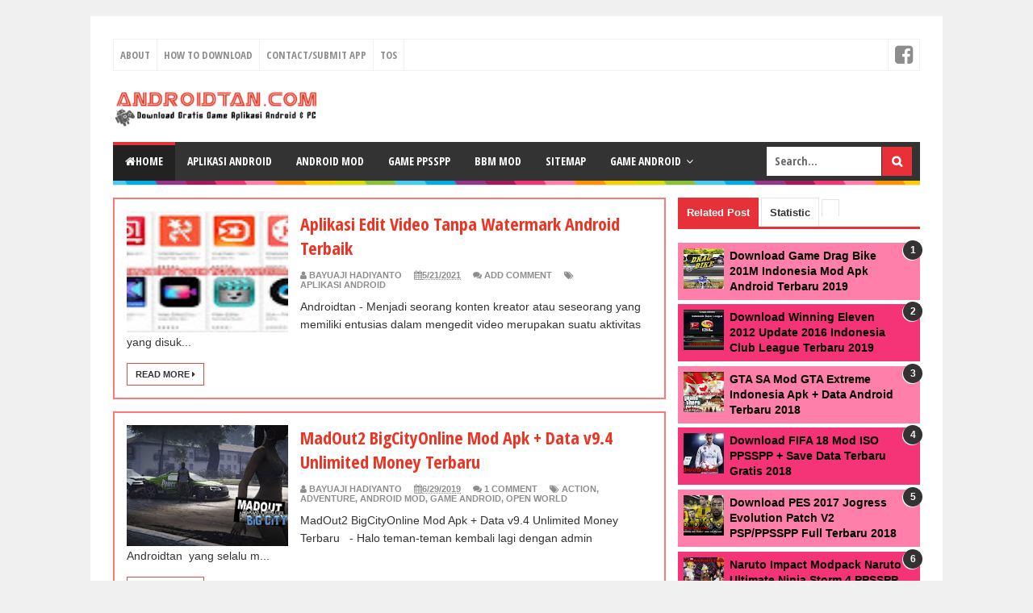

--- FILE ---
content_type: text/html; charset=UTF-8
request_url: https://www.androidtan.com/
body_size: 25776
content:
<!DOCTYPE html>
<html dir='ltr' lang='id' xmlns='http://www.w3.org/1999/xhtml' xmlns:b='http://www.google.com/2005/gml/b' xmlns:data='http://www.google.com/2005/gml/data' xmlns:expr='http://www.google.com/2005/gml/expr'>
<head>
<link href='https://www.androidtan.com/' rel='canonical'/>
<meta charset='utf-8'/>
<include expiration='7d' path='*.css'></include>
<include expiration='7d' path='*.js'></include>
<include expiration='3d' path='*.gif'></include>
<include expiration='3d' path='*.jpeg'></include>
<include expiration='3d' path='*.jpg'></include>
<include expiration='3d' path='*.png'></include>
<script type='application/ld+json'>
{
  "@context": "http://schema.org",
  "@type": "WebSite",
  "@id":"#website",
  "url": "https://www.androidtan.com/",
  "name":"Androidtan | Download Gratis Game Android Mod Apk dan Aplikasi Terbaru 2018",
  "alternateName":"Androidtan.com",
  "potentialAction": {
    "@type": "SearchAction",
    "target": "https://www.androidtan.com/search?q={search_term_string}",
    "query-input": "required name=search_term_string"
  }
}
</script>
<link href='https://www.blogger.com/profile/16175786372061368280' rel='author'/>
<link href='https://www.blogger.com/profile/16175786372061368280' rel='publisher'/>
<link href='https://www.blogger.com/profile/16175786372061368280' rel='me'/>
<link href='https://www.androidtan.com/feeds/posts/default' rel='alternate' title='Androidtan | Download Gratis Game Android Mod Apk dan Aplikasi Terbaru - Atom' type='application/atom+xml'/>
<link href='https://www.androidtan.com/feeds/posts/default?alt=rss' rel='alternate' title='Androidtan | Download Gratis Game Android Mod Apk dan Aplikasi Terbaru - RSS' type='application/rss+xml'/>
<link href='https://www.blogger.com/feeds/7894024885541639527/posts/default' rel='service.post' title='Androidtan | Download Gratis Game Android Mod Apk dan Aplikasi Terbaru - Atom' type='application/atom+xml'/>
<link href='https://www.blogger.com/openid-server.g' rel='openid.server'/>
<link href='https://www.androidtan.com/' rel='openid.delegate'/>
<link href='/favicon.ico' rel='shortcut icon' type='image/x-icon'/>
<link href='/favicon.ico' rel='icon' type='image/x-icon'/>
<meta content='width=device-width, initial-scale=1' name='viewport'/>
<meta content='text/html;charset=UTF-8' http-equiv='Content-Type'/>
<meta content='IE=edge,chrome=1' http-equiv='X-UA-Compatible'/>
<meta content='blogger' name='generator'/>
<meta content='Bayuaji Hadiyanto H.S.' name='Author'/>
<meta content='id-ID' name='Content-Language'/>
<meta content='global' name='distribution'/>
<meta content='general' name='rating'/>
<meta content='Androidtan | Download Gratis Game Android Mod Apk dan Aplikasi Terbaru ' name='DC.title'/>
<meta content='all' name='audience'/>
<meta content='lipsPCeTcXI9jm0We-m8PsbJFBhVoSPX1atiNbnU3zs' name='google-site-verification'/>
<meta content='2806B4B33C141E465AA7E07EBACE182A' name='msvalidate.01'/>
<meta content='4b35e95ccac5003165b0774826684a25' name='p:domain_verify'/>
<meta content='0f6f4c8ff51cc7c3' name='yandex-verification'/>
<meta content='MJ12_e0f514df-df44-4cea-ae4c-1516b66fe080' name='majestic-site-verification'/>
<meta content='index, follow' name='robots'/>
<meta content='index, follow' name='googlebot'/>
<meta content='follow, all' name='Googlebot-Image'/>
<meta content='follow, all' name='msnbot'/>
<meta content='follow, all' name='Slurp'/>
<meta content='follow, all' name='ZyBorg'/>
<meta content='follow, all' name='Scooter'/>
<meta content='all' name='spiders'/>
<meta content='all' name='WEBCRAWLERS'/>
<meta content='aeiwi, alexa, alltheWeb, altavista, aol netfind, anzwers, canada, directhit, euroseek, excite, overture, go, google, hotbot. infomak, kanoodle, lycos, mastersite, national directory, northern light, searchit, simplesearch, Websmostlinked, webtop, what-u-seek, aol, yahoo, webcrawler, infoseek, excite, magellan, looksmart, bing, cnet, googlebot' name='search engines'/>
<title>Androidtan | Download Gratis Game Android Mod Apk dan Aplikasi Terbaru</title>
<meta content='Download Game Android Mod Apk Terbaru, Download Aplikasi Android Mod Gratis, Download Game PSP/PPSSPP Gratis Terbaru' name='keywords'/>
<meta content='Androidtan.com adalah Situs Free Download Game Apk Mod Offline Android, Game Ringan Apps, Aplikasi Android, BBM Mod, Game PPSSPP Online Terbaru dan Terlengkap' name='description'/>
<meta content='Androidtan | Download Gratis Game Android Mod Apk dan Aplikasi Terbaru' property='og:site_name'/>
<meta content='website' property='og:type'/>
<meta content='Silahkan kunjungi Androidtan | Download Gratis Game Android Mod Apk dan Aplikasi Terbaru Untuk membaca postingan-postingan menarik.' property='og:description'/>
<meta content='100002769771284' property='fb:admins'/>
<meta content='100002769771284' property='fb:profile_id'/>
<meta content='253195204765598' property='fb:pages'/>
<meta content='Androidtan | Download Gratis Game Mod Apk dan Aplikasi Terbaru' name='twitter:site'/>
<meta content='summary_large_image' name='twitter:card'/>
<meta content='@FavoPerdanaHS' name='twitter:creator'/>
<meta content='https://www.androidtan.com/' name='twitter:url'/>
<meta content='https://www.androidtan.com/' name='twitter:domain'/>
<link href='https://www.androidtan.com/' hreflang='id' rel='alternate'/>
<meta content='Indonesia' name='geo.placename'/>
<meta content='id' name='geo.country'/>
<style type="text/css">
<!-- /*
<style id='page-skin-1' type='text/css'><!--
/**
* Eric Meyer&#39;s Reset CSS v2.0 (https://meyerweb.com/eric/tools/css/reset/)
* https://cssreset.com
*/
html,body,div,span,applet,object,iframe,h1,h2,h3,h4,h5,h6,p,blockquote,pre,a,abbr,acronym,address,big,cite,code,del,dfn,em,img,ins,kbd,q,s,samp,small,strike,strong,sub,sup,tt,var,b,u,i,center,dl,dt,dd,ol,ul,li,fieldset,form,label,legend,table,caption,tbody,tfoot,thead,tr,th,td,article,aside,canvas,details,embed,figure,figcaption,footer,header,hgroup,menu,nav,output,ruby,section,summary,time,mark,audio,video{margin:0;padding:0;border:0;font-size:100%;font:inherit;vertical-align:baseline;}
/* HTML5 display-role reset for older browsers */
article,aside,details,figcaption,figure,footer,header,hgroup,menu,nav,section{display:block;}body{line-height:1;display:block;}*{margin:0;padding:0;}html{display:block;}ol,ul{list-style:none;}blockquote,q{quotes:none;}blockquote:before,blockquote:after,q:before,q:after{content:&#39;&#39;;content:none;}table{border-collapse:collapse;border-spacing:0;}
/* FRAMEWORK */
.navbar, .post-feeds, .feed-links{display:none}
.section, .widget{margin:0 0 0 0; padding:0 0 0 0}
strong, b{font-weight:bold}
cite, em, i{font-style:italic}
a:link{color:#EE3322; text-decoration:none; outline:none; transition:all 0.25s; -moz-transition:all 0.25s; -webkit-transition:all 0.25s}
a:visited{color:#EE3322; text-decoration:none}
a:hover{color:#0072C6; text-decoration:none}
a img{border:none; border-width:0; outline:none}
abbr, acronym{border-bottom:1px dotted; cursor:help}
sup, sub{vertical-align:baseline; position:relative; top:-.4em; font-size:86%}
sub{top:.4em}
small{font-size:86%}
kbd{font-size:80%; border:1px solid #999; padding:2px 5px; border-bottom-width:2px; border-radius:3px}
mark{background-color:#ffce00; color:black}
p, blockquote, pre, table, figure, hr, form, ol, ul, dl{margin:1.5em 0}
hr{height:1px; border:none; background-color:#666}
/* heading */
h1, h2, h3, h4, h5, h6{font-weight:bold; line-height:normal; margin:0 0 0.6em}
h1{font-size:200%}
h2{font-size:180%}
h3{font-size:160%}
h4{font-size:120%}
h5{font-size:100%}
h6{font-size:80%}
/* list */
ol, ul, dl{margin:.5em 0em .5em 3em}
ol{list-style:none}
ul{list-style:none}
li{margin:.5em 0}
dt{font-weight:bold}
dd{margin:0 0 .5em 2em}
/* form */
input,button,select,textarea{font:inherit;font-size:100%;line-height:normal;vertical-align:baseline;
}
textarea{display:block;-webkit-box-sizing:border-box;-moz-box-sizing:border-box;box-sizing:border-box;
}
/* code blockquote */
pre, code{font-family:&quot; Courier New&quot; ,Courier,Monospace; color:inherit}
pre{white-space:pre; word-wrap:normal; overflow:auto}
blockquote{background:#f0f0f0; margin-left:2em; margin-right:2em; padding:1em 1em; font-style:italic; font-size:110%}
blockquote:before{ content:"\f10d";  font-family:FontAwesome;  font-style:normal;  font-weight:normal;  text-decoration:inherit;  padding-right:4px; color:#666}
/* table */
.post-body table[border=&quot; 1&quot; ] th, .post-body table[border=&quot; 1&quot; ] td, .post-body table[border=&quot; 1&quot; ] caption{border:1px solid; padding:.2em .5em; text-align:left; vertical-align:top}
.post-body table.tr-caption-container{border:1px solid #e5e5e5}
.post-body th{font-weight:bold}
.post-body table[border=&quot; 1&quot; ] caption{border:none; font-style:italic}
.post-body table{}
.post-body td, .post-body th{vertical-align:top; text-align:left; font-size:13px; padding:3px 5px; border:1px solid #e5e5e5}
.post-body th{background:#f0f0f0}
.post-body table.tr-caption-container td{border:none; padding:8px}
.post-body table.tr-caption-container, .post-body table.tr-caption-container img, .post-body img{max-width:100%; height:auto}
.post-body td.tr-caption{color:#666; font-size:80%; padding:0px 8px 8px !important}
img{max-width:100%; height:auto; border:0}
table{max-width:100%}
body#layout #wrapper, body#layout .post-container, body#layout .sidebar-container{padding:0 0 0 0}
body#layout #header-wrapper{margin-top:60px}
body#layout .panel{float:left; width:79px}
.clear{clear:both}
.clear:after{visibility:hidden; display:block; font-size:0; content:""; clear:both; height:0}
body{background:#F0F0F0 none repeat scroll top left; margin:0 0 0 0; padding:0 0 0 0; color:#333333; font:normal normal 14px Arial, sans-serif; text-align:left}
/* WRAPPER */
#wrapper{background:#FFF none repeat scroll 0% 0%; max-width:1000px; margin:20px auto; padding:28px; overflow:hidden}
/* NAVIGATION MENU */
#wrapper{background:#FFF none repeat scroll 0% 0%; max-width:1000px; margin:20px auto; padding:28px; overflow:hidden}
.menu{font:normal normal 13px Open Sans Condensed,Arial,sans-serif; padding:0 0; background:#fff; margin:0 auto; height:38px; border:1px solid #f0f0f0; overflow:hidden; text-transform:uppercase}
.nav-menu{list-style-type:none; margin:0 0 0 0; padding:0 0 0 0}
.nav-menu li{display:block; float:left; line-height:38px; margin:0 0 0 0; padding:0 0 0 0; border-right:1px solid #f0f0f0}
.nav-menu li a{background:#fff; color:#8D8D8D; display:block; padding:0 8px}
.nav-menu li a:hover{background:#f5f5f5}
ul.nav-social{height:38px; margin:0 0 0 0; padding:0 0; float:right}
ul.nav-social li{display:inline-block; list-style-type:none; float:right; margin:0 0; padding:0 0; border-right:none; border-left:1px solid #f0f0f0}
ul.nav-social li a{display:inline-block; line-height:38px; height:38px; padding:0 8px; margin:0 0 0 0; color:#8D8D8D}
ul.nav-social li a i{line-height:38px}
ul.nav-social li a:hover{color:#fff}
ul.nav-social li a.fcb:hover{background:#3B5A9B}
ul.nav-social li a.gpl:hover{background:#DD4B39}
ul.nav-social li a.twt:hover{background:#1BB2E9}
ul.nav-social li a.ytb:hover{background:#ED3F41}
/* HEADER WRAPPER */
#header-wrapper{margin:0 auto; overflow:hidden}
.header{float:left; width:25.7%; max-width:257px; margin:15px 0}
.header h1.title, .header p.title{font:normal bold 24px Open Sans Condensed, Arial, Helvetica, sans-serif; margin:0 0 0 0; text-transform:uppercase}
.header .description{color:#555555}
.header a{color:#333333}
.header a:hover{color:#999}
.header img{display:block}
.header-right{float:right; padding:0; overflow:hidden; margin:15px 0; width:72.8%; max-width:728px}
.header-right img{display:block}
/* NAVIGATION MENU 2 */
.toggleMenu{ display:none;  background:#E73138;  padding:0 15px; height:48px; line-height:48px;  color:#fff !important}
#nav{font:bold 14px Open Sans Condensed,Arial,sans-serif; background:#333333; text-transform:uppercase; height:48px; line-height:48px}
.nav-menu2{background:#333333;  list-style:none; margin:0 0 0 0;  *zoom:1; float:left}
.nav-menu2:before,
.nav-menu2:after{ content:"";  display:table}
.nav-menu2:after{ clear:both}
.nav-menu2 ul{ list-style:none; margin:0 0 0 0;  width:12em}
.nav-menu2 a{display:block;  padding:0 15px}
.nav-menu2 li{ position:relative; margin:0 0}
.nav-menu2 >li{ float:left}
.nav-menu2 >li >a{ display:block; height:48px; line-height:48px; color:#ffffff; box-shadow:0 4px 0 #333333 inset}
.nav-menu2 >li >a.active{background:#222222; box-shadow:0 4px 0 #E73138 inset}
.nav-menu2 >li:hover >a{background:#222222; box-shadow:0 4px 0 #E73138 inset}
.nav-menu2 li ul{background:#fff; display:block; position:absolute; left:0; z-index:10; visibility:hidden; opacity:0;  -webkit-transition:all .25s ease-out;  -moz-transition:all .25s ease-out;  -ms-transition:all .25s ease-out;  -o-transition:all .25s ease-out;  transition:all .25s ease-out; border:1px solid #d9d9d9; border:1px solid rgba(217,217,217,1); box-shadow:0 0 2px rgba(0,0,0,0.2)}
.nav-menu2 li li ul{left:100%; top:-1px}
.nav-menu2 >li.hover >ul{visibility:visible; opacity:10}
.nav-menu2 >li >ul:before{content:""; width:0px; height:0px; position:absolute; bottom:100%; left:20px; border-width:8px; border-style:solid; border-color:transparent transparent #fff transparent; display:block}
.nav-menu2 li li.hover ul{visibility:visible; opacity:10}
.nav-menu2 li li a{ display:block; color:#333;  position:relative;  z-index:100; line-height:32px}
.nav-menu2 li li a:hover{background:#f0f0f0}
.nav-menu2 li li li a{ background:#fff;  z-index:20; color:#333}
.nav-menu2 li .parent:after{ content:"\f107";  font-family:FontAwesome;  font-style:normal;  font-weight:normal;  text-decoration:inherit;  padding-left:6px}
#search-form{background:#333333; float:right; margin:0 0; width:200px}
#search-form table{width:100%; margin:0 0 0 0}
#search-form td.search-box{padding-right:30px}
#search-form input#search-box[type="text"]{background:#ffffff; height:36px; line-height:36px; margin:5px 0 5px 10px; padding:0 10px; width:99%; color:#666666; border:none}
#search-form input#search-button[type="submit"]{font-family:FontAwesome; background:#E73037; color:#ffffff; height:36px; line-height:36px; margin:5px 10px 5px 0; padding:0 12px; border:none; outline:none; transition:all 0.25s; -moz-transition:all 0.25s; -webkit-transition:all 0.25s}
#search-form input#search-button[type="submit"]:hover{background:#222222; cursor:pointer}
#search-form input#search-box[type="text"]:focus{background:#eee; outline:none}
/* CONTENT WRAPPER */
#content-wrapper{background-color:transparent; background-image:url(https://blogger.googleusercontent.com/img/b/R29vZ2xl/AVvXsEiiR91W4-wB3T1E406ALuujQjQ-0n2L6mbFLHHphZuko2fgFLZR4Io-rcSKtFFrR1xyE5cKUifind3hKr2uTX8q3r086RuQiGdn8N-M1D0pR-_sVmQ0A0UDwKx_prD6c3i2iDeJ1-v7FX-L/s1600/line.png); background-repeat:repeat-x; background-position:top center; margin:0 auto; padding:5px 0 0; word-wrap:break-word}
.largebanner{background:#fff; border-right:1px solid #e5e5e5; border-bottom:1px solid #e5e5e5; border-left:1px solid #e5e5e5}
.largebanner .widget{padding:15px 14px; overflow:hidden}
.largebanner img, .largebanner iframe{display:block; max-width:100%; border:none; overflow:hidden}
/* POST WRAPPER */
#post-wrapper{background:transparent; float:left; width:70%; max-width:700px; margin:0 0 10px}
.post-container{padding:15px 15px 0 0}
.breadcrumbs{font-size:11px; color:#666; padding:15px; margin:0 0 15px; background:#ffffff; border:2px solid #ff7878}
.post{background:#ffffff; border:2px solid #ff7878; margin:0 0 15px; padding:15px}
.post-body{line-height:1.6em}
h2.post-title, h1.post-title{font:22px Open Sans Condensed,Helvetica,Arial,sans-serif}
h2.post-title a, h1.post-title a, h2.post-title, h1.post-title{color:#EE3322}
h2.post-title a:hover, h1.post-title a:hover{color:#0072C6}
.img-thumbnail{background:#fbfbfb url(https://blogger.googleusercontent.com/img/b/R29vZ2xl/AVvXsEjT_tSgZSPXHMToMmVX9VcIs_krI3i8P3CigN3paiVwBOsZaS_RZzo6dsDK634SYMUAS5gcWh1TbwvhGoAKRy8DoMpD4HTILjPWY7arZ1C9eO7-nqIyHjsJWT158ORjnpqALFYSIvMDPVCk/w200-c-h140/no-image.png) no-repeat center center; position:relative; float:left; width:200px; height:150px; margin:0 15px 0 0}
.img-thumbnail img{width:200px; height:150px}
span.rollover{opacity:0; -o-transition:all 1s; -moz-transition:all 1s; -webkit-transition:all 1s; background:#333; cursor:pointer; position:absolute; top:0; right:0; bottom:0; left:0; z-index:1; opacity:0}
span.rollover:before{content:""; position:absolute; background:url(data:image/png; base64,[base64]/H6ul0+gtYITDAVRw9OYrxw+FQw6fp2hKyLL/TF1BxgW/4Vl3nPUCPx+NmqPHdbqft93vLhYYfD/sq0HV40DMipWa73XYAi1GNwO+6+MFvsl6vtc1mYzGaUQICT3V0oG98CSIjt1VUhsR4ieIgkUgIcFukQ/qxEAeXdTKZFFErDnoDZx0LqfuiUzU39ouI6sCJRL3RwYUf9gaC0kRYrVa1Gxz8YD0R5qANsskP9nOxWChhxpfLZQNclQvjPdBBKpUyQX7jaKhjjfl8ftUJzmrg/GI+6b4GOphOpw3MFiq5Ht/iEehivwYoLp46m82aOGu6yrqeTqdN31k0mUwUnj3UuSbmzneKHmvNQxV+BQB+PZPJtGj91Xs4Ho8VGOtg6bT5A41h7Ok0mtjJA5950/UBPGWz2d++03Q0Ginw3vGJlKSdz+efKAC+mTfydi6X63mVLn0wHA41TsO1mrebB0ZoBLeilqx9g8FgoHHkvhWCs5dCofB8z49KFkJQOoKM14vFYku6U2L8oNdqu66q6t3G7VFBg8lVuw6oSfRSqfRfxm0HZMg9c7gD9XK5/CF9gtiP3O/3NU4V5VyvVCo96ZPknwADAKtR4YfNlLm3AAAAAElFTkSuQmCC) 50% 50% no-repeat; width:24px; height:24px; margin:-12px; top:50%; left:50%}
span.rollover:hover{opacity:.7; -o-transition:all 1s; -moz-transition:all 1s; -webkit-transition:all 1s}
.post-info{background:transparent; margin:0 0 10px; color:#8D8D8D; font-size:11px; font-weight:bold; text-transform:uppercase}
.post-info a{display:inline-block; color:#8D8D8D}
.post-info abbr{border-bottom:none}
.author-info, .time-info, .comment-info, .label-info, .review-info{margin-right:12px; display:inline}
a.readmore{display:inline-block; margin:15px 0 0; background-color:#fff; border:1px solid #EE4B3D; padding:0px 10px; line-height:26px; color:#333; font-size:11px; font-weight:bold; text-transform:uppercase}
a.readmore:hover{border:1px solid #333}
/* Page Navigation */
#blog-pager{margin:0 0; clear:both !important; padding:0 0; font-size:12px; font-weight:normal}
a.home-link, #blog-pager-newer-link a, #blog-pager-older-link a{background-color:#ffffff; border:1px solid #dddddd; padding:0px 12px; line-height:28px; color:#333333}
#blog-pager-newer-link a{float:left; display:block}
#blog-pager-older-link a{float:right; display:block}
a.home-link{display:inline-block}
#blog-pager-older-link a:hover, #blog-pager-newer-link a:hover, a.home-link:hover{border:1px solid #aaaaaa}
/* Page Navigation */
.pagenavi{clear:both; margin:-5px 0 10px; text-align:center; font-size:11px; font-weight:bold; text-transform:uppercase}
.pagenavi span, .pagenavi a{padding:6px 10px; margin-right:3px; display:inline-block; color:#333333; background-color:#ffffff; border:1px solid #dddddd}
.pagenavi .current, .pagenavi .pages, .pagenavi a:hover{border:1px solid #aaaaaa}
.pagenavi .pages{display:none}
/* SIDEBAR WRAPPER */
#sidebar-wrapper{background:transparent; float:right; width:30%; max-width:300px; margin:0 auto}
.sidebar-container{padding:15px 0}
.sidebar h3, .panel h3{font:normal bold 13px Arial, sans-serif; color:#333333; margin:0 0 10px 0; padding:6px 0; border-bottom:2px solid #e5e5e5; text-transform:uppercase; position:relative}
.sidebar h3:after, .panel h3:after{content:""; width:90px; height:0px; position:absolute; left:0; bottom:-2px; border-bottom:2px solid #E73138}
.sidebar .widget{margin:0 0 15px}
.sidebar ul, .sidebar ol{list-style-type:none; margin:0 0 0 0; padding:0 0 0 0}
.sidebar li{margin:5px 0; padding:0 0 0 0}
/* Recent Post */
.recent-post-title{background:#fff url(data:image/png; base64,[base64]/DVvTs7z/s457z0/UVUBFCCO450i8iOmf4NZli2sVCrvASRJ8mngNeAeYBx4LITQBzA0NPSRYrF4RkQWWO7PRVWxxGeBn1pgSER6vffvAlSr1XnOuT6gA5hwzq0ql8unAQYHB2e0tbX9FfiM5T4fQthaNOjWJmi1paVlcXd397sAaZrOdc69ZtBJYE0OvXz5cnupVPpLE3R/[base64]/4GzDIFm7z3hwAGBgaKHR0dR0RkpUGP1mq19UDDyv+qqh7IO9D83HqA14HZ0xXq5iiKDhikEMfxYRF5wgZ1/MqVK2vnz59ft9yngIOAs7Z+TlSVarX6QKFQOKeqwRK3eO/3G9QlSXIIWGfnk+Pj46vnzJkzaUq/JCJ/AgqqegnojaKoKrVa7eP1en0A+IQlbg0hPJ9D0zT9g6o+Y4M6raqrKpXKhCldAxwBisB/RGSh934IwNXr9f4cqqrbm6CSJMmBHAr0FQqFx3NotVpdBbxg0PeyLFuSQy9evDirCHzSyt8RQvhFE/Q3wEa78Fx7e/vKrq6ucVO6wjn3ItAiIv9V1SWVSmXQHkBXsVjsLxpol/d+j/0njuN9IrLZjm/MmDFjRWdn5zWA4eHhLwAvA63AmIgs9d7/CyBN005V7Qe8U9U9IYTdOTRJkr0issWUvlmv15d3dnZ+YLElWZYdA0rAVWBZuVx+21rzMfv8HwKyG8/NEn8GbLfjP4ClIYSrprQ3y7JTQDvwP+fcsnK5/BbAhQsX7mttbe0H5uZtzVtBHMc/FpHtFvhnoVBY1tPTc9Uu/Cxw0qDvq+oXc2itVusolUpnVXWuoXZ77/c4S/yhiOywwDsTExOf7+npGTOlC4BTwIeBayKyIoqiv1vePVNTU6dVdZ7lPhdC2JVP/weq+hML3O4ajwJnmXaN66r6WBRF/XCna6jqL6Mo2pZ3QOI4zpt8u2s8Yq5xLzAhIiu992fgTtcQkX3e++82tXVn3uO7ucZZg04Cq3PoXVzjd83QJEm+LyK7iiKSNBqNW1zDlM4E6iKy1nt/CqZdY3Jy8oZrAL8PIXwrh6Zpug3YA0wUgcWVSmXUBvWQQT8KTAFf9t6fsAtLzrljwGIr/6D3/uvcXPDfA/Ivd7h5bT4IDDC94Bsiss57/6L1tLWtre1Vbi74F0IIT3NzwW9R1V/nwlW115maW1wD+EoOvYtrHA0hrM+hcRx/Q1X3WaxmxvFvNzw8XHbO9TPtGpmqfi2EcBjudA0ROT42NrYOc400TTeKyG8x12g0GovK5fIwwP8B3DF1BfTENDEAAAAASUVORK5CYII=) repeat-x; margin:0 0 15px; padding:0; position:relative}
.recent-post-title h2{font:normal bold 14px Arial, sans-serif; height:26px; line-height:26px; margin:0 0; padding:0 10px; background:#E73138; color:#ffffff; display:inline-block; border-right:5px solid #fff}
.recent-post-title h2 a{color:#ffffff}
.recent-post-title h2 a:after{ content:"\f18e";  font-family:FontAwesome;  font-style:normal;  font-weight:normal;  text-decoration:inherit;  padding-left:6px}
.recent-post-one-thumb{float:left; width:50%; margin:0 0}
.recent-post-one-thumb .widget{padding:0 15px 15px 0}
.recent-post-one-thumb .widget-content{background:#ffffff; border:1px solid #e5e5e5; padding:15px}
.recent-post-one-thumb ul{list-style-type:none; margin:0 0 0 0; padding:0 0 0 0}
/* Recent Post */
ul.rp_thumbs{margin:0 0 0 0}
ul.rp_thumbs li{font-size:12px; min-height:68px; margin:0 0 8px; padding:0 0 8px; border-bottom:1px dotted #e5e5e5}
ul.rp_thumbs .rp_thumb{position:relative; background:#fbfbfb; margin:3px 0 10px 0; width:100%; height:0; padding-bottom:46%; overflow:hidden}
ul.rp_thumbs .rp_thumb img{height:auto; width:100%}
ul.rp_thumbs2{font-size:13px}
ul.rp_thumbs2 li{padding:0 0; min-height:66px; font-size:11px; margin:0 0 8px; padding:0 0 8px; border-bottom:1px dotted #e5e5e5}
ul.rp_thumbs2 .rp_thumb2{background:#fbfbfb; float:left; margin:3px 8px 0 0; height:60px; width:60px}
ul.rp_thumbs2 .rp_thumb2 img{height:60px; width:60px}
span.rp_title{font:normal normal 18px Open Sans Condensed,Helvetica,Arial,sans-serif; display:block; margin:0 0 5px; line-height:1.4em}
span.rp_title2{font-size:14px}
span.rp_summary{display:block; margin:6px 0 0}
span.rp_meta{background:transparent; display:block; font-size:11px; font-weight:bold; color:#8D8D8D; text-transform:uppercase}
span.rp_meta a{color:#8D8D8D !important; display:inline-block}
span.rp_meta_date, span.rp_meta_comment, span.rp_meta_more{display:inline-block; margin-right:8px}
span.rp_meta_date:before{content:"\f073"; font-family:FontAwesome; font-style:normal; font-weight:normal; text-decoration:inherit; padding-right:4px}
span.rp_meta_comment:before{content:"\f086"; font-family:FontAwesome; font-style:normal; font-weight:normal; text-decoration:inherit; padding-right:4px}
span.rp_meta_more:before{content:"\f0a9"; font-family:FontAwesome; font-style:normal; font-weight:normal; text-decoration:inherit; padding-right:4px}
ul.rp_thumbs2 li a:hover, ul.rp_thumbs li a:hover{color:#0072C6}
/* BOTTOMBAR */
#bottombar{background:#454545; overflow:hidden; margin:0 auto; padding:15px; color:#dddddd}
#bottombar .left{float:left; width:34%}
#bottombar .center{float:left; width:34%}
#bottombar .right{float:right; width:32%}
#bottombar .left .widget, #bottombar .center .widget{margin:0 15px 15px 0}
#bottombar .right .widget{margin:0 0 15px 0}
#bottombar h2{font:normal bold 16px Open Sans Condensed,Arial,sans-serif; margin:0 0 10px 0; padding:6px 0; border-bottom:2px solid #555; text-transform:uppercase; position:relative; color:#eeeeee}
#bottombar h2:after{content:""; width:90px; height:0px; position:absolute; left:0; bottom:-2px; border-bottom:2px solid #eeeeee}
#bottombar ul, #bottombar ol{list-style-type:none; margin:0 0 0 0; padding:0 0 0 0}
#bottombar li{margin:5px 0; padding:0 0 0 0}
#bottombar ul li:before{color:#eeeeee !important}
#bottombar a{color:#dddddd}
#bottombar a:hover{color:#ffffff}
/* FOOTER */
#footer-wrapper{background:#333333; margin:0 auto; padding:20px 5px; overflow:hidden; color:#eeeeee; font-size:11px}
.footer-left{float:left; margin:10px}
.footer-right{float:right; margin:10px}
#footer-wrapper a{color:#eeeeee}
#footer-wrapper a:hover{color:#ffffff}
/* CUSTOM WIDGET */
.widget ul{line-height:1.4em}
.set, .panel{margin:0 0}
.tabs .panel{padding:0 0}
.tabs-menu{border-bottom:3px solid #E73138; padding:0 0; margin:0 0}
.tabs-menu li{font:normal bold 13px Arial, sans-serif; display:inline-block; *display:inline; zoom:1; margin:0 3px 0 0; padding:10px; background:#fff; border:1px solid #e5e5e5; border-bottom:none !important; color:#333333; cursor:pointer; position:relative}
.tabs-menu .active-tab{background:#E73138; border:1px solid #E73138; border-bottom:none !important; color:#fff}
.tabs-content{padding:10px 0}
.tabs-content .widget li{float:none !important; margin:5px 0}
.tabs-content .widget ul{overflow:visible}
/* label */
.label-size-1, .label-size-2, .label-size-3, .label-size-4, .label-size-5{font-size:100%; filter:alpha(100); opacity:10}
.cloud-label-widget-content{text-align:left}
.label-size{background:#E73037; display:block; float:left; margin:0 3px 3px 0; color:#ffffff; font-size:11px; text-transform:uppercase}
.label-size a, .label-size span{display:inline-block; color:#ffffff !important; padding:6px 8px; font-weight:bold}
.label-size:hover{background:#333333}
.label-count{white-space:nowrap; padding-right:3px; margin-left:-3px; background:#333333; color:#fff !important}
.label-size{line-height:1.2}
/* Custom CSS for Blogger Popular Post Widget */
.PopularPosts ul,
.PopularPosts li,
.PopularPosts li img,
.PopularPosts li a,
.PopularPosts li a img{margin:0 0; padding:0 0; list-style:none; border:none; background:none; outline:none}
.PopularPosts ul{margin:.5em 0; list-style:none; color:black; counter-reset:num}
.PopularPosts ul li img{display:block; margin:0 .5em 0 0; width:50px; height:50px; float:left}
.PopularPosts ul li{background-color:#eee; margin:0 0 0.4em 0 !important; padding:.5em 1.5em .5em .5em !important; counter-increment:num; position:relative}
.PopularPosts ul li:before,
.PopularPosts ul li .item-title a, .PopularPosts ul li a{font-weight:bold; color:#000 !important; text-decoration:none}
.PopularPosts ul li:before{content:counter(num) !important; font-family:arial,sans-serif !important; font-size:12px; font-weight:bold !important; display:block; position:absolute; top:-3px; right:-3px; border-radius:12px; background-color:#333; color:#fff !important; width:24px; height:24px; line-height:24px; text-align:center; padding-right:0px !important; box-shadow:-1px 1px 0px #fff}
/* Set color and level */
.PopularPosts ul li:nth-child(1){background-color:#FD7FAA}
.PopularPosts ul li:nth-child(2){background-color:#F53477}
.PopularPosts ul li:nth-child(3){background-color:#FD7FAA}
.PopularPosts ul li:nth-child(4){background-color:#F53477}
.PopularPosts ul li:nth-child(5){background-color:#FD7FAA}
.PopularPosts ul li:nth-child(6){background-color:#F53477}
.PopularPosts ul li:nth-child(7){background-color:#FD7FAA}
.PopularPosts ul li:nth-child(8){background-color:#F53477}
.PopularPosts ul li:nth-child(9){background-color:#FD7FAA}
.PopularPosts ul li:nth-child(10){background-color:#F53477}
.PopularPosts .item-thumbnail{margin:0 0 0 0}
.PopularPosts .item-snippet{font-size:11px}
.profile-img{display:inline; opacity:10; margin:0 6px 3px 0}
/* back to top */
#back-to-top{background:#FF4F4F; color:#fff; padding:8px 10px; font-size:24px}
.back-to-top{position:fixed !important; position:absolute; bottom:20px; right:20px; z-index:999}
/* Related Post Widget Start */
.related-post{margin:15px 0 0; border-top:1px solid #f0f0f0; padding:15px 0 0}
.related-post h3{font-size:14px; margin:0 0 .5em; text-transform:uppercase}
.related-post-style-2{margin:0 0 0 0 !important; padding:0 0 0 0 !important; list-style:none}
.related-post-style-2 li{margin:0 0 0 0; padding:0 0 0 0}
.related-post-style-2 li{padding:5px 0 !important; border-top:1px solid #eee; overflow:hidden}
.related-post-style-2 li:first-child{border-top:none}
.related-post-style-2 .related-post-item-thumbnail{width:60px; height:60px; max-width:none; max-height:none; background-color:transparent; border:none; padding:0; float:left; margin:2px 8px 0 0}
.related-post-style-2 .related-post-item-title{font:normal normal 18px Open Sans Condensed,Helvetica,Arial,sans-serif}
.related-post-style-2 .related-post-item-summary{display:block; overflow:hidden}
.related-post-style-2 .related-post-item-more{}
/* share buttons */
.share-buttons-box{height:67px; background:url(https://blogger.googleusercontent.com/img/b/R29vZ2xl/AVvXsEiLG2OSOoP7q6Y_S3if00aRChkSXmyDKUpRbmr4DWDUzlNxOPgjubCYB9TxIYwTXuwfLak3WmzTamcKQuZX52JuM-Ye0DY8wO86FyPjZiAOEMBseKQlY5CHgi2LZ_VvIO-ra3JM8RHs5K2H/s1600/share.png) no-repeat 330px 10px; margin:20px 0 15px; overflow:hidden}
.share-buttons{margin:0 0; height:67px; float:left}
.share-buttons .share{float:left; margin-right:10px; display:inline-block}
/* error and search */
.status-msg-wrap{font-size:120%; font-weight:bold; width:100%; margin:0px auto}
.status-msg-body{padding:20px 2%; width:96%}
.status-msg-border{border:1px solid #f0f0f0; opacity:10; width:auto}
.status-msg-bg{background-color:#fff}
.status-msg-hidden{padding:20px 2%}
.tabs-content .widget ul li:before, .sidebar ul li:before, #bottombar ul li:before{content:"\f061"; font-family:FontAwesome; font-style:normal; font-weight:normal; text-decoration:inherit; padding-right:4px; color:#666}
#ArchiveList ul li:before{content:""!important; padding-right:0px !important}
.rich-snippet{padding:10px; margin:15px 0 0; border:3px solid #eee; font-size:12px}
.quickedit{display:none}
/* MEDIA QUERY */
@media only screen and (max-width:1066px){#wrapper{margin:0 auto}
}
@media only screen and (max-width:768px){#wrapper{padding:0 12px}
#post-wrapper, #sidebar-wrapper, .nav{float:none; width:100%; max-width:100%}
.active{ display:block}
#search-form{width:100%; margin:0 0 0 0 !important}
.nav li ul:before{display:none}
.nav >li{ float:none; overflow:hidden}
.nav ul{ display:block;  width:100%; float:none}
.nav-menu2 li ul{background:#eee; border:none; box-shadow:none}
.nav-menu2 li li ul{background:#f5f5f5}
.nav-menu2 li li a:hover{background:#ddd}
.nav >li.hover >ul, .nav li li.hover ul{ position:static}
#search-form{width:100%; background:#444}
#search-form td.search-box{padding:0 10px !important}
#search-form td.search-button{padding:0 10px; width:1%}
#search-form input#search-box[type="text"]{margin:0 0 0 0}
#search-form input#search-button[type="submit"]{margin:0 0 0 0}
.post-body img{max-width:90%}
.img-thumbnail{margin:0 10px 0 0}
.recent-post-one-thumb .widget{padding:0 0 10px 0}
#recent-post-one-thumb-1 .widget, #recent-post-one-thumb-3 .widget, #recent-post-one-thumb-5 .widget{padding:0 5px 10px 0}
#recent-post-one-thumb-2 .widget, #recent-post-one-thumb-4 .widget, #recent-post-one-thumb-6 .widget{padding:0 0 10px 5px}
.sidebar-container, .post-container{padding:15px 0 0px}
}
@media only screen and (max-width:640px){#wrapper{padding:0 10px}
#post-wrapper, #sidebar-wrapper, #bottombar .left, #bottombar .center, #bottombar .right{float:none; width:100%; max-width:100%}
.header, .header-right{margin:10px 0}
.sidebar-container, .post-container{padding:10px 0 0px}
.largebanner .widget, #bottombar{padding:10px}
.post, .breadcrumbs{margin:0 0 10px; padding:10px}
.pagenavi{margin:6px 0 10px}
.recent-post-one-thumb .widget-content{padding:10px}
#bottombar .left .widget, #bottombar .center .widget, #bottombar .right .widget, .sidebar .widget{margin:0 0 10px 0}
}
@media only screen and (max-width:480px){#wrapper{padding:0 8px}
.header, .header-right, .recent-post-one-thumb{float:none; width:100%; max-width:100%}
.header img{max-width:160px}
.largebanner .widget, #bottombar{padding:8px}
.post, .breadcrumbs{margin:0 0 8px; padding:8px}
.recent-post-one-thumb .widget-content{padding:8px}
h2.post-title, h1.post-title{font-size:16px}
.img-thumbnail, .img-thumbnail img{width:120px; height:90px}
.img-thumbnail{margin:0 8px 0 0}
#recent-post-one-thumb-1 .widget, #recent-post-one-thumb-3 .widget, #recent-post-one-thumb-2 .widget, #recent-post-one-thumb-4 .widget, #recent-post-one-thumb-5 .widget, #recent-post-one-thumb-6 .widget{padding:0 0 8px 0}
.comments .comment-block, .comments .comments-content .inline-thread{padding:10px !important}
.comment .comment-thread.inline-thread .comment{margin:0 0 0 0 !important}
.footer-left, .footer-right{float:none; text-align:center}
}
@media screen and (max-width:320px){#wrapper{padding:0 6px}
.post, .breadcrumbs{padding:6px}
.recent-post-one-thumb .widget-content{padding:6px}
.img-thumbnail, .img-thumbnail img{width:100px; height:80px}
}
/* Css Navigasi Menu Footer */
.ferstyle-wrap{background:transparent; height:54px; width:98%; text-align:center; overflow:auto; margin-top:-10px; margin-bottom:-10px; margin-left:10px}
.ferstyle{font:normal 12px Arial; line-height:normal; text-transform:none; color:#f1f1f1; text-decoration:none; margin:0 auto; padding:0 auto}
.ferstyle ul{margin:0; padding:0}
.ferstyle li{list-style:none; color:#2c97de; float:left; width:20%; display:inline; position:relative; margin:0; text-align:center}
.ferstyle li a{background:url(https://blogger.googleusercontent.com/img/b/R29vZ2xl/AVvXsEhJCaE91VVlkT4iqIuE1clLTM2__oNzNenjoT976fOl3YOI8IdTD6lBgr8xb-h0eSDzWO_dIQBkkyIY2sWDVrdQAERvnprwQHqG3Zxh2K2EXtJa2sxuU1j_0FUXQm_Kl66qG9QFluL06-E/s1600/ferstyle.png) repeat-x top; display:block; text-decoration:none; font-weight:700; color:#ccc; text-shadow:1px 1px 2px #111; outline:0; margin:10px 4px 8px; padding:8px 16px; border:1px solid #111}
.ferstyle li a:hover{background:#333; -moz-box-shadow:inset 2px 2px 2px #151515; -webkit-box-shadow:inset 2px 2px 2px #151515; box-shadow:inset 2px 2px 2px #151515}
.ferstyle li ul{position:absolute; z-index:10; left:0; top:100%; height:30px; width:170px; display:none; margin:0; padding:0; -webkit-box-shadow:0 2px 2px rgba(0,0,0,0.6)}
.ferstyle li ul a{margin:0; font:12px Arial; background:#2c2c2c; border-left:none; border:0; display:block; padding:7px 10px; -moz-box-shadow:0 2px 2px rgba(0,0,0,0.6)}
.ferstyle li ul a:hover{background:#1b1b1b; color:#fff}
.ferstyle li ul li{float:none; display:block; width:auto}
.ferstyle li ul ul{top:0; left:100%}
.ferstyle li a:hover, .ferstyle ul li a:hover{color:#fc0}
.share-box{border-top:1px solid #bbb; border-bottom:1px solid #ccc; font-size:16px; padding:5px 0 5px; position:relative; margin:15px 15px}
a.more{background:#007eff; border:1px solid #0b6bce; border-radius:2px; font-size:16px; font-weight:700; color:#fff; text-align:center; padding:2px 6px; margin-top:-4px}
a.more:hover{background:#0f6bc9}

--></style>
<script async='async' type='text/javascript'>function labelthumbs(v){for(var u=0;u<numposts;u++){var f=v.feed.entry[u];var g=f.title.$t;var y;if(u==v.feed.entry.length){break}for(var r=0;r<f.link.length;r++){if(f.link[r].rel=="replies"&&f.link[r].type=="text/html"){var m=f.link[r].title;var n=f.link[r].href}if(f.link[r].rel=="alternate"){y=f.link[r].href;break}}var h;try{h=f.media$thumbnail.url;h=h.replace("/s72-c/","/w"+thumb_width+"-h"+thumb_height+"-c/")}catch(q){s=f.content.$t;a=s.indexOf("<img");b=s.indexOf('src="',a);c=s.indexOf('"',b+5);d=s.substr(b+5,c-b-5);if((a!=-1)&&(b!=-1)&&(c!=-1)&&(d!="")){h=d}else{h=no_thumb}}var w=f.published.$t;var l=w.substring(0,4);var j=w.substring(5,7);var t=w.substring(8,10);document.write('<ul class="rp_thumbs">');document.write("<li>");if(showpostthumbnails==true){document.write('<a href="'+y+'"><div class="rp_thumb"><span class="rollover"></span><img width="'+thumb_width+'" height="'+thumb_height+'" alt="'+g+'" src="'+h+'"/></div></a>')}document.write('<span class="rp_title"><a href="'+y+'" target ="_top">'+g+"</a></span>");var z="";document.write('<span class="rp_meta">');if(showpostdate==true){z=z+'<span class="rp_meta_date">'+t+"/"+j+"/"+l+"</span>"}if(showcommentnum==true){if(m=="1 Comments"){m="1 Comment"}if(m=="0 Comments"){m="No Comments"}m='<span class="rp_meta_comment"><a href="'+n+'" target ="_top">'+m+"</a></span>";z=z+m}if(displaymore==true){z=z+'<span class="rp_meta_more"><a href="'+y+'" class="url" target ="_top">Read More...</a></span>'}document.write(z);document.write("</span>");document.write('<span class="rp_summary">');if("content" in f){var x=f.content.$t}else{if("summary" in f){var x=f.summary.$t}else{var x=""}}var o=/<\S[^>]*>/g;x=x.replace(o,"");if(showpostsummary==true){if(x.length<numchars){document.write("");document.write(x);document.write("")}else{document.write("");x=x.substring(0,numchars);var e=x.lastIndexOf(" ");x=x.substring(0,e);document.write(x+"...");document.write("")}}document.write("</span>");document.write("</li>");document.write("</ul>")}document.write('<ul class="rp_thumbs2">');for(var u=1;u<numposts2;u++){var f=v.feed.entry[u];var g=f.title.$t;var y;if(u==v.feed.entry.length){break}for(var r=1;r<f.link.length;r++){if(f.link[r].rel=="replies"&&f.link[r].type=="text/html"){var m=f.link[r].title;var n=f.link[r].href}if(f.link[r].rel=="alternate"){y=f.link[r].href;break}}var p;try{p=f.media$thumbnail.url.replace("/s72-c/","/w"+thumb_width2+"-h"+thumb_height2+"-c/")}catch(q){s=f.content.$t;a=s.indexOf("<img");b=s.indexOf('src="',a);c=s.indexOf('"',b+5);d=s.substr(b+5,c-b-5);if((a!=-1)&&(b!=-1)&&(c!=-1)&&(d!="")){p=d}else{p=no_thumb2}}var w=f.published.$t;var l=w.substring(0,4);var j=w.substring(5,7);var t=w.substring(8,10);if(showpostthumbnails2==true){document.write('<a href="'+y+'"><div class="rp_thumb2"><img width="'+thumb_width2+'" height="'+thumb_height2+'" alt="'+g+'" src="'+p+'"/></div></a>')}document.write("<li>");document.write('<span class="rp_title rp_title2"><a href="'+y+'" target ="_top">'+g+"</a></span>");var z="";document.write('<span class="rp_meta rp_meta2">');if(showpostdate2==true){z=z+'<span class="rp_meta_date rp_meta_date2">'+t+"/"+j+"/"+l+"</span>"}if(showcommentnum2==true){if(m=="1 Comments"){m="1 Comment"}if(m=="0 Comments"){m="No Comments"}m='<span class="rp_meta_comment rp_meta_comment2"><a href="'+n+'" target ="_top">'+m+"</a></span>";z=z+m}if(displaymore2==true){z=z+'<span class="rp_meta_more rp_meta_more2"><a href="'+y+'" class="url" target ="_top">Read More...</a></span>'}document.write(z);document.write("</span>");document.write("</li>")}document.write("</ul>")}</script>
<script async='async' type='text/javascript'>var numposts=1;var numposts2=4;var showpostthumbnails=true;var showpostthumbnails2=true;var displaymore=true;var displaymore2=false;var showcommentnum=true;var showcommentnum2=true;var showpostdate=true;var showpostdate2=true;var showpostsummary=true;var numchars=100;var thumb_width=300;var thumb_height=140;var thumb_width2=60;var thumb_height2=60;var no_thumb="https://blogger.googleusercontent.com/img/b/R29vZ2xl/AVvXsEgFODKvYFB7dWnLiwRBS7tpxsPaymP_vmze8_Dp_PdIhmBeFag3IuR82Ug4QuFg8QUPMMMjIas_0t_qhB-bN6Kc50TUn5PDuk-uCijh4U8p7xTXPE9LUPQ1ZGFGltBXhbsk3O2tPwuMJroS/w300-c-h140/no-image.png";var no_thumb2="https://blogger.googleusercontent.com/img/b/R29vZ2xl/AVvXsEjT_tSgZSPXHMToMmVX9VcIs_krI3i8P3CigN3paiVwBOsZaS_RZzo6dsDK634SYMUAS5gcWh1TbwvhGoAKRy8DoMpD4HTILjPWY7arZ1C9eO7-nqIyHjsJWT158ORjnpqALFYSIvMDPVCk/s60-c/no-image.png";</script>
<script async='async' type='text/javascript'>function bp_thumbnail_resize(h,g){var f=200;var e=150;image_tag='<img width="'+f+'" height="'+e+'" src="'+h.replace("/s72-c/","/w"+f+"-h"+e+"-c/")+'" alt="'+g.replace(/"/g,"")+'" title="'+g.replace(/"/g,"")+'"/>';if(g!=""){return image_tag}else{return""}}</script>
<script type='text/javascript'>
        (function(i,s,o,g,r,a,m){i['GoogleAnalyticsObject']=r;i[r]=i[r]||function(){
        (i[r].q=i[r].q||[]).push(arguments)},i[r].l=1*new Date();a=s.createElement(o),
        m=s.getElementsByTagName(o)[0];a.async=1;a.src=g;m.parentNode.insertBefore(a,m)
        })(window,document,'script','https://www.google-analytics.com/analytics.js','ga');
        ga('create', 'UA-108154735-1', 'auto', 'blogger');
        ga('blogger.send', 'pageview');
      </script>
<style type='text/css'> /* Page Navigation */ #blog-pager{background:#fff;clear:both;width:auto;padding:22px;line-height:normal;position:relative;display:block;text-align:center;overflow:visible;margin:20px 0 5px 0} .showpage a,.showpageNum a,.showpagePoint,.showpageOf{position:relative;background:#fff;display:inline-block;font-size:13px;color:rgba(0,0,0,.8);padding:5px 8px;margin:0 4px 0 0;box-shadow:0 1px 4px 1px rgba(0,0,0,0.1);border-radius:2px;transition:all .3s} .showpageNum a:before{content:'';position:absolute;top:0;bottom:0;left:0;right:0;box-shadow:inset 0 -2px 2px rgba(0,0,0,0.02);transition:box-shadow 0.5s} .showpage a:hover,.showpageNum a:hover,.showpagePoint:hover{background:rgba(0,0,0,0.03);color:#333;position:relative;} .showpagePoint{background:#2980b9;color:#fff;} @media screen and (max-width:640px) { #blog-pager {padding:12px;} .showpage a,.showpageNum a,.showpagePoint,.showpageOf{margin:0 2px 2px 0;box-shadow:0 1px 2px 1px rgba(0,0,0,0.1);}} @media screen and (max-width:320px) { .showpage a,.showpageNum a,.showpagePoint,.showpageOf{padding:3px 6px}} </style>
<link href='https://www.blogger.com/dyn-css/authorization.css?targetBlogID=7894024885541639527&amp;zx=42166e8a-f8c2-4b57-bd28-ac3bd921125e' media='none' onload='if(media!=&#39;all&#39;)media=&#39;all&#39;' rel='stylesheet'/><noscript><link href='https://www.blogger.com/dyn-css/authorization.css?targetBlogID=7894024885541639527&amp;zx=42166e8a-f8c2-4b57-bd28-ac3bd921125e' rel='stylesheet'/></noscript>
<meta name='google-adsense-platform-account' content='ca-host-pub-1556223355139109'/>
<meta name='google-adsense-platform-domain' content='blogspot.com'/>

<!-- data-ad-client=ca-pub-6613722419094950 -->

</head>
<body class='loading'>
<div itemscope='itemscope' itemtype='https://schema.org/Blog' style='display: none;'>
<meta content='Androidtan | Download Gratis Game Android Mod Apk dan Aplikasi Terbaru' itemprop='name'/>
<meta content='https://www.androidtan.com/' itemprop='url'/>
<meta content='' itemprop='description'/>
<meta content='https://blogger.googleusercontent.com/img/b/R29vZ2xl/AVvXsEiUrcT9FX3ykxrM3xGCys2NAsIY50NFFBirRYd63vOlITGq6CGMJHVUWUZ-1R4bZVWFxwpwxzKFwB7JkZDGP3D6ufCec61q-Xy5gDQmE1oUjbA4TTqkA9Dp7ZKdBZQ6-aIFSjRWnGec5t8/s1600/AndroidtanNew.pn' itemprop='image'/>
</div>
<div class='navbar no-items section' id='navbar'></div>
<div id='wrapper'>
<div id='nav-wrap' itemscope='itemscope' itemtype='https://schema.org/SiteNavigationElement' role='navigation'>
<nav class='menu'>
<ul class='nav-menu'>
<li itemprop='name'><a href='https://www.androidtan.com/p/about-androidtan.html' itemprop='url'>About</a></li>
<li itemprop='name'><a href='https://www.androidtan.com/p/how-to-download.html' itemprop='url'>How to Download</a></li>
<li itemprop='name'><a href='https://www.androidtan.com/p/contact-androidtan.html' itemprop='url'>Contact/Submit App</a></li>
<li itemprop='name'><a href='https://www.androidtan.com/p/term-of-service.html' itemprop='url'>TOS</a></li>
</ul>
<ul class='nav-social'>
<li><a aria-label='Facebook' class='fcb' href='https://www.facebook.com/Androidtan/?fref=ts' rel='noopener'><i class='fa fa-facebook-square fa-2x'></i></a>
</li>
</ul>
</nav>
<div class='clear'></div>
</div>
<header id='header-wrapper' itemscope='itemscope' itemtype='https://schema.org/WPHeader'>
<div class='header section' id='header'><div class='widget Header' data-version='1' id='Header1'>
<div id='header-inner'>
<h1 itemprop='name' style='text-indent:-9999px;margin:0 0 0 0;padding:0 0 0 0;height:0px;'>
Androidtan | Download Gratis Game Android Mod Apk dan Aplikasi Terbaru
</h1>
<a href='https://www.androidtan.com/' itemprop='url' style='display: block'>
<img alt='Androidtan | Download Gratis Game Android Mod Apk dan Aplikasi Terbaru' height='75px; ' id='Header1_headerimg' src='https://blogger.googleusercontent.com/img/b/R29vZ2xl/AVvXsEiUrcT9FX3ykxrM3xGCys2NAsIY50NFFBirRYd63vOlITGq6CGMJHVUWUZ-1R4bZVWFxwpwxzKFwB7JkZDGP3D6ufCec61q-Xy5gDQmE1oUjbA4TTqkA9Dp7ZKdBZQ6-aIFSjRWnGec5t8/s1600/AndroidtanNew.png' style='display: block' title='Androidtan | Download Gratis Game Android Mod Apk dan Aplikasi Terbaru' width='335px; '/>
</a>
</div>
</div></div>
<div class='header-right no-items section' id='header-right'></div>
<div class='clear'></div>
</header>
<nav id='nav' itemscope='itemscope' itemtype='https://schema.org/SiteNavigationElement' role='navigation'>
<a class='toggleMenu' href='#'><i class='fa fa-th-list'></i> Menu</a>
<ul class='nav nav-menu2'>
<li itemprop='name'><a class='active' href='/' itemprop='url'><i class='fa fa-home'></i>Home</a></li>
<li itemprop='name'><a href='https://www.androidtan.com/search/label/Aplikasi%20Android' itemprop='url'>Aplikasi Android</a></li>
<li itemprop='name'><a href='https://www.androidtan.com/search/label/Android%20MOD' itemprop='url'>Android Mod</a></li>
<li itemprop='name'><a href='https://www.androidtan.com/search/label/Game%20PPSSPP' itemprop='url'>Game PPSSPP</a></li>
<li itemprop='name'><a href='https://www.androidtan.com/search/label/BBM%20Mod' itemprop='url'>BBM MOD</a></li>
<li itemprop='name'><a href='https://www.androidtan.com/p/sitemap.html' itemprop='url'>Sitemap</a></li>
<li itemprop='name'><a href='https://www.androidtan.com/search/label/Game%20Android' itemprop='url'>Game Android</a>
<ul>
<li itemprop='name'><a href='https://www.androidtan.com/search/label/Action' itemprop='url'>Action</a></li>
<li itemprop='name'><a href='https://www.androidtan.com/search/label/Adventure' itemprop='url'>Adventures</a></li>
<li itemprop='name'><a href='https://www.androidtan.com/search/label/Arcade' itemprop='url'>Arcade</a></li>
<li itemprop='name'><a href='https://www.androidtan.com/search/label/Card' itemprop='url'>Card</a></li>
<li itemprop='name'><a href='https://www.androidtan.com/search/label/Casual' itemprop='url'>Casual</a></li>
<li itemprop='name'><a href='https://www.androidtan.com/search/label/Open%20World' itemprop='url'>Open World</a></li>
<li itemprop='name'><a href='https://www.androidtan.com/search/label/Puzzle' itemprop='url'>Puzzle</a></li>
<li itemprop='name'><a href='https://www.androidtan.com/search/label/Racing' itemprop='url'>Racing</a></li>
<li itemprop='name'><a href='https://www.androidtan.com/search/label/Roleplaying' itemprop='url'>Roleplaying</a></li>
<li itemprop='name'><a href='https://www.androidtan.com/search/label/RPG' itemprop='url'>RPG</a></li>
<li itemprop='name'><a href='https://www.androidtan.com/search/label/Simulation' itemprop='url'>Simulation</a></li>
<li itemprop='name'><a href='https://www.androidtan.com/search/label/Sports' itemprop='url'>Sports</a></li>
<li itemprop='name'><a href='https://www.androidtan.com/search/label/Strategy' itemprop='url'>Strategy</a></li>
</ul>
</li>
</ul>
<form action='/search' id='search-form' method='get'><table><tbody><tr><td class='search-box'><input id='search-box' name='q' onblur='if(this.value==&#39;&#39;)this.value=this.defaultValue;' onfocus='if(this.value==this.defaultValue)this.value=&#39;&#39;;' type='text' value='Search...' vinput=''/></td>
<td class='search-button'><input id='search-button' type='submit' value=''/></td></tr></tbody></table></form>
<div class='clear'></div>
</nav>
<div class='clear'></div>
<div id='content-wrapper'>
<div class='largebanner no-items section' id='largebanner'></div>
<div id='post-wrapper'>
<div class='post-container'>
<div class='main section' id='main'><div class='widget Blog' data-version='1' id='Blog1'>
<div class='blog-posts hfeed'>
<!--Can't find substitution for tag [defaultAdStart]-->

<div class="date-outer">

<div class="date-posts">
<div class='post-outer'>
<article class='post hentry' itemprop='blogPost' itemscope='itemscope' itemtype='https://schema.org/BlogPosting'>
<div itemType='https://schema.org/WebPage' itemprop='mainEntityOfPage' itemscope='itemscope'></div>
<div itemprop='publisher' itemscope='itemscope' itemtype='https://schema.org/Organization'>
<div itemprop='logo' itemscope='itemscope' itemtype='https://schema.org/ImageObject'>
<meta content='https://2.bp.blogspot.com/-zZyZfJMcOxo/WHnBa0un6XI/AAAAAAAAD8s/JUhtWfyoGbgXIwgtl-ME7hsXMEExDiEbwCK4B/s1600/androidtan.png' itemprop='url'/>
<meta content='225' itemprop='width'/>
<meta content='130' itemprop='height'/>
</div>
<meta content='Androidtan | Download Gratis Game Android Mod Apk dan Aplikasi Terbaru' itemprop='name'/>
</div>
<div itemprop='image' itemscope='itemscope' itemtype='https://schema.org/ImageObject'>
<meta content='https://blogger.googleusercontent.com/img/b/R29vZ2xl/AVvXsEg-epp1LT55FzHSH14TY5N_IR5JLWquEj0P7eoc1hM5Rn-5K43jGUAj3Ii6J0RM7apspXKhyphenhyphenQ6zzt4Tu5GC6JH7yNTbVWWn3Wu9-vv2aiWSa6WRiaVwAEiC7qwTLnEZPcu25t_d_4DTgz2u/w400-h300/aplikasi-edit-video-android-tanpa-watermark-min.jpg' itemprop='url'/>
<meta content='500' itemprop='width'/>
<meta content='300' itemprop='height'/>
</div>
<a alt='Aplikasi Edit Video Tanpa Watermark Android Terbaik' href='https://www.androidtan.com/2021/05/aplikasi-edit-video-tanpa-watermark-android.html' src='https://blogger.googleusercontent.com/img/b/R29vZ2xl/AVvXsEg-epp1LT55FzHSH14TY5N_IR5JLWquEj0P7eoc1hM5Rn-5K43jGUAj3Ii6J0RM7apspXKhyphenhyphenQ6zzt4Tu5GC6JH7yNTbVWWn3Wu9-vv2aiWSa6WRiaVwAEiC7qwTLnEZPcu25t_d_4DTgz2u/w400-h300/aplikasi-edit-video-android-tanpa-watermark-min.jpg' title='Aplikasi Edit Video Tanpa Watermark Android Terbaik'><div class='img-thumbnail'><span class='rollover'></span><script async='async' defer='defer' type='text/javascript'>document.write(bp_thumbnail_resize("https://blogger.googleusercontent.com/img/b/R29vZ2xl/AVvXsEg-epp1LT55FzHSH14TY5N_IR5JLWquEj0P7eoc1hM5Rn-5K43jGUAj3Ii6J0RM7apspXKhyphenhyphenQ6zzt4Tu5GC6JH7yNTbVWWn3Wu9-vv2aiWSa6WRiaVwAEiC7qwTLnEZPcu25t_d_4DTgz2u/s72-w400-c-h300/aplikasi-edit-video-android-tanpa-watermark-min.jpg",'Aplikasi Edit Video Tanpa Watermark Android Terbaik'));</script></div>
</a>
<a name='8453701759554426858'></a>
<h2 class='post-title entry-title' itemprop='headline'>
<a href='https://www.androidtan.com/2021/05/aplikasi-edit-video-tanpa-watermark-android.html'>Aplikasi Edit Video Tanpa Watermark Android Terbaik</a>
</h2>
<div class='post-info'>
<span class='author-info'>
<i class='fa fa-user'></i>
<span class='vcard'>
<span class='fn' itemprop='author' itemscope='itemscope' itemtype='https://schema.org/Person'>
<meta content='https://www.blogger.com/profile/16175786372061368280' itemprop='url'/>
<a class='g-profile' href='https://www.blogger.com/profile/16175786372061368280' rel='author' title='author profile'>
<span itemprop='name'>Bayuaji Hadiyanto</span>
</a>
</span>
</span>
</span>
<meta content='https://www.androidtan.com/2021/05/aplikasi-edit-video-tanpa-watermark-android.html' itemprop='url'/>
<span class='time-info'>
<i class='fa fa-calendar'></i><span itemprop='dateModified'><a class='timestamp-link' href='https://www.androidtan.com/2021/05/aplikasi-edit-video-tanpa-watermark-android.html' rel='bookmark' title='permanent link'><abbr class='published updated' itemprop='datePublished' title='2021-05-21T14:13:00+07:00'><span class='updated'>5/21/2021</span></abbr></a></span>
</span>
<span class='comment-info'>
<i class='fa fa-comments'></i>
<a href='https://www.androidtan.com/2021/05/aplikasi-edit-video-tanpa-watermark-android.html#comment-form' onclick=''>
 Add Comment 
</a>
</span>
<span class='label-info'>
<i class='fa fa-tags'></i>
<a href='https://www.androidtan.com/search/label/Aplikasi%20Android' rel='tag'>Aplikasi Android</a>
</span>
</div>
<div class='post-header'>
<div class='post-header-line-1'></div>
</div>
<div class='post-body entry-content' id='post-body-8453701759554426858' itemprop='articleBody description'>
<div>
Androidtan  - Menjadi seorang konten kreator atau seseorang yang memiliki entusias dalam mengedit video merupakan suatu aktivitas yang disuk...
</div>
<a class='readmore' href='https://www.androidtan.com/2021/05/aplikasi-edit-video-tanpa-watermark-android.html#more' title='Aplikasi Edit Video Tanpa Watermark Android Terbaik'>Read More <i class='fa fa-caret-right'></i></a>
<div style='clear: both;'></div>
</div>
</article>
</div>

</div></div>

<div class="date-outer">

<div class="date-posts">
<div class='post-outer'>
<article class='post hentry' itemprop='blogPost' itemscope='itemscope' itemtype='https://schema.org/BlogPosting'>
<div itemType='https://schema.org/WebPage' itemprop='mainEntityOfPage' itemscope='itemscope'></div>
<div itemprop='publisher' itemscope='itemscope' itemtype='https://schema.org/Organization'>
<div itemprop='logo' itemscope='itemscope' itemtype='https://schema.org/ImageObject'>
<meta content='https://2.bp.blogspot.com/-zZyZfJMcOxo/WHnBa0un6XI/AAAAAAAAD8s/JUhtWfyoGbgXIwgtl-ME7hsXMEExDiEbwCK4B/s1600/androidtan.png' itemprop='url'/>
<meta content='225' itemprop='width'/>
<meta content='130' itemprop='height'/>
</div>
<meta content='Androidtan | Download Gratis Game Android Mod Apk dan Aplikasi Terbaru' itemprop='name'/>
</div>
<div itemprop='image' itemscope='itemscope' itemtype='https://schema.org/ImageObject'>
<meta content='https://blogger.googleusercontent.com/img/b/R29vZ2xl/AVvXsEj9pm57reYvB5ctnRoFzMsSKsPtkgVD00vyRAY0OshZ4NJh85sT0LNVJcivpgMD0zI5vGI3zMl61MYXPJZZttok9kvneijwccvR-_vnUIuZQptBxE9B9DzLVa1cebTFgSQl2uQtz0XfMNs/s1600/1.jpg' itemprop='url'/>
<meta content='500' itemprop='width'/>
<meta content='300' itemprop='height'/>
</div>
<a alt='MadOut2 BigCityOnline Mod Apk + Data v9.4 Unlimited Money Terbaru' href='https://www.androidtan.com/2019/02/madout2-bigcityonline-mod-apk-data-unlimited.html' src='https://blogger.googleusercontent.com/img/b/R29vZ2xl/AVvXsEj9pm57reYvB5ctnRoFzMsSKsPtkgVD00vyRAY0OshZ4NJh85sT0LNVJcivpgMD0zI5vGI3zMl61MYXPJZZttok9kvneijwccvR-_vnUIuZQptBxE9B9DzLVa1cebTFgSQl2uQtz0XfMNs/s1600/1.jpg' title='MadOut2 BigCityOnline Mod Apk + Data v9.4 Unlimited Money Terbaru'><div class='img-thumbnail'><span class='rollover'></span><script async='async' defer='defer' type='text/javascript'>document.write(bp_thumbnail_resize("https://blogger.googleusercontent.com/img/b/R29vZ2xl/AVvXsEj9pm57reYvB5ctnRoFzMsSKsPtkgVD00vyRAY0OshZ4NJh85sT0LNVJcivpgMD0zI5vGI3zMl61MYXPJZZttok9kvneijwccvR-_vnUIuZQptBxE9B9DzLVa1cebTFgSQl2uQtz0XfMNs/s72-c/1.jpg",'MadOut2 BigCityOnline Mod Apk + Data v9.4 Unlimited Money Terbaru'));</script></div>
</a>
<a name='8435222299802061613'></a>
<h2 class='post-title entry-title' itemprop='headline'>
<a href='https://www.androidtan.com/2019/02/madout2-bigcityonline-mod-apk-data-unlimited.html'>MadOut2 BigCityOnline Mod Apk + Data v9.4 Unlimited Money Terbaru</a>
</h2>
<div class='post-info'>
<span class='author-info'>
<i class='fa fa-user'></i>
<span class='vcard'>
<span class='fn' itemprop='author' itemscope='itemscope' itemtype='https://schema.org/Person'>
<meta content='https://www.blogger.com/profile/16175786372061368280' itemprop='url'/>
<a class='g-profile' href='https://www.blogger.com/profile/16175786372061368280' rel='author' title='author profile'>
<span itemprop='name'>Bayuaji Hadiyanto</span>
</a>
</span>
</span>
</span>
<meta content='https://www.androidtan.com/2019/02/madout2-bigcityonline-mod-apk-data-unlimited.html' itemprop='url'/>
<span class='time-info'>
<i class='fa fa-calendar'></i><span itemprop='dateModified'><a class='timestamp-link' href='https://www.androidtan.com/2019/02/madout2-bigcityonline-mod-apk-data-unlimited.html' rel='bookmark' title='permanent link'><abbr class='published updated' itemprop='datePublished' title='2019-06-29T10:54:00+07:00'><span class='updated'>6/29/2019</span></abbr></a></span>
</span>
<span class='comment-info'>
<i class='fa fa-comments'></i>
<a href='https://www.androidtan.com/2019/02/madout2-bigcityonline-mod-apk-data-unlimited.html#comment-form' onclick=''>
 1 Comment 
</a>
</span>
<span class='label-info'>
<i class='fa fa-tags'></i>
<a href='https://www.androidtan.com/search/label/Action' rel='tag'>Action</a>,
<a href='https://www.androidtan.com/search/label/Adventure' rel='tag'>Adventure</a>,
<a href='https://www.androidtan.com/search/label/Android%20MOD' rel='tag'>Android MOD</a>,
<a href='https://www.androidtan.com/search/label/Game%20Android' rel='tag'>Game Android</a>,
<a href='https://www.androidtan.com/search/label/Open%20World' rel='tag'>Open World</a>
</span>
</div>
<div class='post-header'>
<div class='post-header-line-1'></div>
</div>
<div class='post-body entry-content' id='post-body-8435222299802061613' itemprop='articleBody description'>
<div>
 MadOut2 BigCityOnline Mod Apk + Data v9.4 Unlimited Money Terbaru &#160; - Halo teman-teman kembali lagi dengan admin&#160; Androidtan &#160;yang selalu m...
</div>
<a class='readmore' href='https://www.androidtan.com/2019/02/madout2-bigcityonline-mod-apk-data-unlimited.html#more' title='MadOut2 BigCityOnline Mod Apk + Data v9.4 Unlimited Money Terbaru'>Read More <i class='fa fa-caret-right'></i></a>
<div style='clear: both;'></div>
</div>
</article>
</div>

</div></div>

<div class="date-outer">

<div class="date-posts">
<div class='post-outer'>
<article class='post hentry' itemprop='blogPost' itemscope='itemscope' itemtype='https://schema.org/BlogPosting'>
<div itemType='https://schema.org/WebPage' itemprop='mainEntityOfPage' itemscope='itemscope'></div>
<div itemprop='publisher' itemscope='itemscope' itemtype='https://schema.org/Organization'>
<div itemprop='logo' itemscope='itemscope' itemtype='https://schema.org/ImageObject'>
<meta content='https://2.bp.blogspot.com/-zZyZfJMcOxo/WHnBa0un6XI/AAAAAAAAD8s/JUhtWfyoGbgXIwgtl-ME7hsXMEExDiEbwCK4B/s1600/androidtan.png' itemprop='url'/>
<meta content='225' itemprop='width'/>
<meta content='130' itemprop='height'/>
</div>
<meta content='Androidtan | Download Gratis Game Android Mod Apk dan Aplikasi Terbaru' itemprop='name'/>
</div>
<div itemprop='image' itemscope='itemscope' itemtype='https://schema.org/ImageObject'>
<meta content='https://blogger.googleusercontent.com/img/b/R29vZ2xl/AVvXsEggkAahR6rYENaZmGOBS2eXGYZBwgcKJQjsnqO5yYN_bShS5s7dlXHxHIGaRkmUX2YuA9WhpQCPJ5aX5P3cNaCcI565lg4xQ5rqAzs4HwvT7lqLCRKPNsm7RnADwvuNCvhbbsoz0Nkm5WU/s1600/1.jpg' itemprop='url'/>
<meta content='500' itemprop='width'/>
<meta content='300' itemprop='height'/>
</div>
<a alt='CarX Drift Racing Mod Apk + Data v1.4.0 Unlimited Money Terbaru' href='https://www.androidtan.com/2018/12/carx-drift-racing-mod-apk-data-unlimited.html' src='https://blogger.googleusercontent.com/img/b/R29vZ2xl/AVvXsEggkAahR6rYENaZmGOBS2eXGYZBwgcKJQjsnqO5yYN_bShS5s7dlXHxHIGaRkmUX2YuA9WhpQCPJ5aX5P3cNaCcI565lg4xQ5rqAzs4HwvT7lqLCRKPNsm7RnADwvuNCvhbbsoz0Nkm5WU/s1600/1.jpg' title='CarX Drift Racing Mod Apk + Data v1.4.0 Unlimited Money Terbaru'><div class='img-thumbnail'><span class='rollover'></span><script async='async' defer='defer' type='text/javascript'>document.write(bp_thumbnail_resize("https://blogger.googleusercontent.com/img/b/R29vZ2xl/AVvXsEggkAahR6rYENaZmGOBS2eXGYZBwgcKJQjsnqO5yYN_bShS5s7dlXHxHIGaRkmUX2YuA9WhpQCPJ5aX5P3cNaCcI565lg4xQ5rqAzs4HwvT7lqLCRKPNsm7RnADwvuNCvhbbsoz0Nkm5WU/s72-c/1.jpg",'CarX Drift Racing Mod Apk + Data v1.4.0 Unlimited Money Terbaru'));</script></div>
</a>
<a name='7594986362381736267'></a>
<h2 class='post-title entry-title' itemprop='headline'>
<a href='https://www.androidtan.com/2018/12/carx-drift-racing-mod-apk-data-unlimited.html'>CarX Drift Racing Mod Apk + Data v1.4.0 Unlimited Money Terbaru</a>
</h2>
<div class='post-info'>
<span class='author-info'>
<i class='fa fa-user'></i>
<span class='vcard'>
<span class='fn' itemprop='author' itemscope='itemscope' itemtype='https://schema.org/Person'>
<meta content='https://www.blogger.com/profile/16175786372061368280' itemprop='url'/>
<a class='g-profile' href='https://www.blogger.com/profile/16175786372061368280' rel='author' title='author profile'>
<span itemprop='name'>Bayuaji Hadiyanto</span>
</a>
</span>
</span>
</span>
<meta content='https://www.androidtan.com/2018/12/carx-drift-racing-mod-apk-data-unlimited.html' itemprop='url'/>
<span class='time-info'>
<i class='fa fa-calendar'></i><span itemprop='dateModified'><a class='timestamp-link' href='https://www.androidtan.com/2018/12/carx-drift-racing-mod-apk-data-unlimited.html' rel='bookmark' title='permanent link'><abbr class='published updated' itemprop='datePublished' title='2019-06-11T17:21:00+07:00'><span class='updated'>6/11/2019</span></abbr></a></span>
</span>
<span class='comment-info'>
<i class='fa fa-comments'></i>
<a href='https://www.androidtan.com/2018/12/carx-drift-racing-mod-apk-data-unlimited.html#comment-form' onclick=''>
 Add Comment 
</a>
</span>
<span class='label-info'>
<i class='fa fa-tags'></i>
<a href='https://www.androidtan.com/search/label/Android%20MOD' rel='tag'>Android MOD</a>,
<a href='https://www.androidtan.com/search/label/Game%20Android' rel='tag'>Game Android</a>,
<a href='https://www.androidtan.com/search/label/Racing' rel='tag'>Racing</a>
</span>
</div>
<div class='post-header'>
<div class='post-header-line-1'></div>
</div>
<div class='post-body entry-content' id='post-body-7594986362381736267' itemprop='articleBody description'>
<div>
 CarX Drift Racing Mod Apk + Data v1.4.0 Unlimited Money Terbaru &#160; - Halo guys, kembali lagi nih dengan admin&#160; Androidtan &#160;yang senantiasa m...
</div>
<a class='readmore' href='https://www.androidtan.com/2018/12/carx-drift-racing-mod-apk-data-unlimited.html#more' title='CarX Drift Racing Mod Apk + Data v1.4.0 Unlimited Money Terbaru'>Read More <i class='fa fa-caret-right'></i></a>
<div style='clear: both;'></div>
</div>
</article>
</div>

</div></div>

<div class="date-outer">

<div class="date-posts">
<div class='post-outer'>
<article class='post hentry' itemprop='blogPost' itemscope='itemscope' itemtype='https://schema.org/BlogPosting'>
<div itemType='https://schema.org/WebPage' itemprop='mainEntityOfPage' itemscope='itemscope'></div>
<div itemprop='publisher' itemscope='itemscope' itemtype='https://schema.org/Organization'>
<div itemprop='logo' itemscope='itemscope' itemtype='https://schema.org/ImageObject'>
<meta content='https://2.bp.blogspot.com/-zZyZfJMcOxo/WHnBa0un6XI/AAAAAAAAD8s/JUhtWfyoGbgXIwgtl-ME7hsXMEExDiEbwCK4B/s1600/androidtan.png' itemprop='url'/>
<meta content='225' itemprop='width'/>
<meta content='130' itemprop='height'/>
</div>
<meta content='Androidtan | Download Gratis Game Android Mod Apk dan Aplikasi Terbaru' itemprop='name'/>
</div>
<div itemprop='image' itemscope='itemscope' itemtype='https://schema.org/ImageObject'>
<meta content='https://blogger.googleusercontent.com/img/b/R29vZ2xl/AVvXsEiOFKAkDDLQavHc8g1t2LqKjwEprYinRw3XLPSOLii0CoZ5KmDceQD7S6dasWn_1Y2ZxS4NAYLncsyUsArVG8sAkSl_Pt6MOQmSGff8iCb7ZZZ2ohtqz0i5pAstjH_i4jGrc6A7L38-vjM/s1600/image-0-compressed.jpg' itemprop='url'/>
<meta content='500' itemprop='width'/>
<meta content='300' itemprop='height'/>
</div>
<a alt='Cover Fire Mod Apk + Data v1.15.0 VIP Unlimited Money' href='https://www.androidtan.com/2018/11/cover-fire-mod-apk-data-vip-unlimited.html' src='https://blogger.googleusercontent.com/img/b/R29vZ2xl/AVvXsEiOFKAkDDLQavHc8g1t2LqKjwEprYinRw3XLPSOLii0CoZ5KmDceQD7S6dasWn_1Y2ZxS4NAYLncsyUsArVG8sAkSl_Pt6MOQmSGff8iCb7ZZZ2ohtqz0i5pAstjH_i4jGrc6A7L38-vjM/s1600/image-0-compressed.jpg' title='Cover Fire Mod Apk + Data v1.15.0 VIP Unlimited Money'><div class='img-thumbnail'><span class='rollover'></span><script async='async' defer='defer' type='text/javascript'>document.write(bp_thumbnail_resize("https://blogger.googleusercontent.com/img/b/R29vZ2xl/AVvXsEiOFKAkDDLQavHc8g1t2LqKjwEprYinRw3XLPSOLii0CoZ5KmDceQD7S6dasWn_1Y2ZxS4NAYLncsyUsArVG8sAkSl_Pt6MOQmSGff8iCb7ZZZ2ohtqz0i5pAstjH_i4jGrc6A7L38-vjM/s72-c/image-0-compressed.jpg",'Cover Fire Mod Apk + Data v1.15.0 VIP Unlimited Money'));</script></div>
</a>
<a name='2797343887901881016'></a>
<h2 class='post-title entry-title' itemprop='headline'>
<a href='https://www.androidtan.com/2018/11/cover-fire-mod-apk-data-vip-unlimited.html'>Cover Fire Mod Apk + Data v1.15.0 VIP Unlimited Money</a>
</h2>
<div class='post-info'>
<span class='author-info'>
<i class='fa fa-user'></i>
<span class='vcard'>
<span class='fn' itemprop='author' itemscope='itemscope' itemtype='https://schema.org/Person'>
<meta content='https://www.blogger.com/profile/16175786372061368280' itemprop='url'/>
<a class='g-profile' href='https://www.blogger.com/profile/16175786372061368280' rel='author' title='author profile'>
<span itemprop='name'>Bayuaji Hadiyanto</span>
</a>
</span>
</span>
</span>
<meta content='https://www.androidtan.com/2018/11/cover-fire-mod-apk-data-vip-unlimited.html' itemprop='url'/>
<span class='time-info'>
<i class='fa fa-calendar'></i><span itemprop='dateModified'><a class='timestamp-link' href='https://www.androidtan.com/2018/11/cover-fire-mod-apk-data-vip-unlimited.html' rel='bookmark' title='permanent link'><abbr class='published updated' itemprop='datePublished' title='2019-06-02T18:06:00+07:00'><span class='updated'>6/02/2019</span></abbr></a></span>
</span>
<span class='comment-info'>
<i class='fa fa-comments'></i>
<a href='https://www.androidtan.com/2018/11/cover-fire-mod-apk-data-vip-unlimited.html#comment-form' onclick=''>
 Add Comment 
</a>
</span>
<span class='label-info'>
<i class='fa fa-tags'></i>
<a href='https://www.androidtan.com/search/label/Action' rel='tag'>Action</a>,
<a href='https://www.androidtan.com/search/label/Android%20MOD' rel='tag'>Android MOD</a>,
<a href='https://www.androidtan.com/search/label/Game%20Android' rel='tag'>Game Android</a>
</span>
</div>
<div class='post-header'>
<div class='post-header-line-1'></div>
</div>
<div class='post-body entry-content' id='post-body-2797343887901881016' itemprop='articleBody description'>
<div>
  Cover Fire Mod Apk + Data v1.15.0 VIP Unlimited Money &#160; - Halo sobat Androidtan kembali lagi dengan Admin yang selalu memberikan&#160;game andr...
</div>
<a class='readmore' href='https://www.androidtan.com/2018/11/cover-fire-mod-apk-data-vip-unlimited.html#more' title='Cover Fire Mod Apk + Data v1.15.0 VIP Unlimited Money'>Read More <i class='fa fa-caret-right'></i></a>
<div style='clear: both;'></div>
</div>
</article>
</div>

</div></div>

<div class="date-outer">

<div class="date-posts">
<div class='post-outer'>
<article class='post hentry' itemprop='blogPost' itemscope='itemscope' itemtype='https://schema.org/BlogPosting'>
<div itemType='https://schema.org/WebPage' itemprop='mainEntityOfPage' itemscope='itemscope'></div>
<div itemprop='publisher' itemscope='itemscope' itemtype='https://schema.org/Organization'>
<div itemprop='logo' itemscope='itemscope' itemtype='https://schema.org/ImageObject'>
<meta content='https://2.bp.blogspot.com/-zZyZfJMcOxo/WHnBa0un6XI/AAAAAAAAD8s/JUhtWfyoGbgXIwgtl-ME7hsXMEExDiEbwCK4B/s1600/androidtan.png' itemprop='url'/>
<meta content='225' itemprop='width'/>
<meta content='130' itemprop='height'/>
</div>
<meta content='Androidtan | Download Gratis Game Android Mod Apk dan Aplikasi Terbaru' itemprop='name'/>
</div>
<div itemprop='image' itemscope='itemscope' itemtype='https://schema.org/ImageObject'>
<meta content='https://blogger.googleusercontent.com/img/b/R29vZ2xl/AVvXsEgfWOxRNswOgIerX8UCo807iQu7D07pdoiT2cwnndkPFHKZlPj24nF9cZW3lXMhdMEM7SUowSxhLQd1ydrjfe-2oGNPG4eBfM_uynmP02fMWNQWNb8oKFZBTASgoIuung0ALF7mlSwULMw/s1600/1.jpg' itemprop='url'/>
<meta content='500' itemprop='width'/>
<meta content='300' itemprop='height'/>
</div>
<a alt='Horizon Chase World Tour Mod Apk + Data v1.6.2 All Unlocked Terbaru' href='https://www.androidtan.com/2018/04/horizon-chase-world-tour-mod-apk-data-v150-all-unlocked-terbaru.html' src='https://blogger.googleusercontent.com/img/b/R29vZ2xl/AVvXsEgfWOxRNswOgIerX8UCo807iQu7D07pdoiT2cwnndkPFHKZlPj24nF9cZW3lXMhdMEM7SUowSxhLQd1ydrjfe-2oGNPG4eBfM_uynmP02fMWNQWNb8oKFZBTASgoIuung0ALF7mlSwULMw/s1600/1.jpg' title='Horizon Chase World Tour Mod Apk + Data v1.6.2 All Unlocked Terbaru'><div class='img-thumbnail'><span class='rollover'></span><script async='async' defer='defer' type='text/javascript'>document.write(bp_thumbnail_resize("https://blogger.googleusercontent.com/img/b/R29vZ2xl/AVvXsEgfWOxRNswOgIerX8UCo807iQu7D07pdoiT2cwnndkPFHKZlPj24nF9cZW3lXMhdMEM7SUowSxhLQd1ydrjfe-2oGNPG4eBfM_uynmP02fMWNQWNb8oKFZBTASgoIuung0ALF7mlSwULMw/s72-c/1.jpg",'Horizon Chase World Tour Mod Apk + Data v1.6.2 All Unlocked Terbaru'));</script></div>
</a>
<a name='3153509986370720233'></a>
<h2 class='post-title entry-title' itemprop='headline'>
<a href='https://www.androidtan.com/2018/04/horizon-chase-world-tour-mod-apk-data-v150-all-unlocked-terbaru.html'>Horizon Chase World Tour Mod Apk + Data v1.6.2 All Unlocked Terbaru</a>
</h2>
<div class='post-info'>
<span class='author-info'>
<i class='fa fa-user'></i>
<span class='vcard'>
<span class='fn' itemprop='author' itemscope='itemscope' itemtype='https://schema.org/Person'>
<meta content='https://www.blogger.com/profile/16175786372061368280' itemprop='url'/>
<a class='g-profile' href='https://www.blogger.com/profile/16175786372061368280' rel='author' title='author profile'>
<span itemprop='name'>Bayuaji Hadiyanto</span>
</a>
</span>
</span>
</span>
<meta content='https://www.androidtan.com/2018/04/horizon-chase-world-tour-mod-apk-data-v150-all-unlocked-terbaru.html' itemprop='url'/>
<span class='time-info'>
<i class='fa fa-calendar'></i><span itemprop='dateModified'><a class='timestamp-link' href='https://www.androidtan.com/2018/04/horizon-chase-world-tour-mod-apk-data-v150-all-unlocked-terbaru.html' rel='bookmark' title='permanent link'><abbr class='published updated' itemprop='datePublished' title='2019-05-31T12:48:00+07:00'><span class='updated'>5/31/2019</span></abbr></a></span>
</span>
<span class='comment-info'>
<i class='fa fa-comments'></i>
<a href='https://www.androidtan.com/2018/04/horizon-chase-world-tour-mod-apk-data-v150-all-unlocked-terbaru.html#comment-form' onclick=''>
 Add Comment 
</a>
</span>
<span class='label-info'>
<i class='fa fa-tags'></i>
<a href='https://www.androidtan.com/search/label/Android%20MOD' rel='tag'>Android MOD</a>,
<a href='https://www.androidtan.com/search/label/Game%20Android' rel='tag'>Game Android</a>,
<a href='https://www.androidtan.com/search/label/Racing' rel='tag'>Racing</a>
</span>
</div>
<div class='post-header'>
<div class='post-header-line-1'></div>
</div>
<div class='post-body entry-content' id='post-body-3153509986370720233' itemprop='articleBody description'>
<div>
 Horizon Chase World Tour Mod Apk + Data v1.6.2 All Unlocked Terbaru &#160; - Halo teman-teman semuanya, kembali lagi dengan admin&#160; Androidtan &#160;y...
</div>
<a class='readmore' href='https://www.androidtan.com/2018/04/horizon-chase-world-tour-mod-apk-data-v150-all-unlocked-terbaru.html#more' title='Horizon Chase World Tour Mod Apk + Data v1.6.2 All Unlocked Terbaru'>Read More <i class='fa fa-caret-right'></i></a>
<div style='clear: both;'></div>
</div>
</article>
</div>

</div></div>

<div class="date-outer">

<div class="date-posts">
<div class='post-outer'>
<article class='post hentry' itemprop='blogPost' itemscope='itemscope' itemtype='https://schema.org/BlogPosting'>
<div itemType='https://schema.org/WebPage' itemprop='mainEntityOfPage' itemscope='itemscope'></div>
<div itemprop='publisher' itemscope='itemscope' itemtype='https://schema.org/Organization'>
<div itemprop='logo' itemscope='itemscope' itemtype='https://schema.org/ImageObject'>
<meta content='https://2.bp.blogspot.com/-zZyZfJMcOxo/WHnBa0un6XI/AAAAAAAAD8s/JUhtWfyoGbgXIwgtl-ME7hsXMEExDiEbwCK4B/s1600/androidtan.png' itemprop='url'/>
<meta content='225' itemprop='width'/>
<meta content='130' itemprop='height'/>
</div>
<meta content='Androidtan | Download Gratis Game Android Mod Apk dan Aplikasi Terbaru' itemprop='name'/>
</div>
<div itemprop='image' itemscope='itemscope' itemtype='https://schema.org/ImageObject'>
<meta content='https://blogger.googleusercontent.com/img/b/R29vZ2xl/AVvXsEidheehNsL-kqcL8MsEyMJNh-rIRm5Ud-PoQzAW9mAwzsfU4lI38ddf2fqgOhlUBn2eit6ajS6DiEXKB_9SwDr6-ad9LI58C8pkc3AYdHm3V1eR0pCDeB9U2XupXx-HXf6B8t3GCCd9wQk/s1600/1.jpg' itemprop='url'/>
<meta content='500' itemprop='width'/>
<meta content='300' itemprop='height'/>
</div>
<a alt='Harry Potter Hogwarts Mystery Apk v1.17.0  Unlimited Money Terbaru' href='https://www.androidtan.com/2018/02/harry-potter-hogwarts-mystery-apk-v110-android-terbaru-2018.html' src='https://blogger.googleusercontent.com/img/b/R29vZ2xl/AVvXsEidheehNsL-kqcL8MsEyMJNh-rIRm5Ud-PoQzAW9mAwzsfU4lI38ddf2fqgOhlUBn2eit6ajS6DiEXKB_9SwDr6-ad9LI58C8pkc3AYdHm3V1eR0pCDeB9U2XupXx-HXf6B8t3GCCd9wQk/s1600/1.jpg' title='Harry Potter Hogwarts Mystery Apk v1.17.0  Unlimited Money Terbaru'><div class='img-thumbnail'><span class='rollover'></span><script async='async' defer='defer' type='text/javascript'>document.write(bp_thumbnail_resize("https://blogger.googleusercontent.com/img/b/R29vZ2xl/AVvXsEidheehNsL-kqcL8MsEyMJNh-rIRm5Ud-PoQzAW9mAwzsfU4lI38ddf2fqgOhlUBn2eit6ajS6DiEXKB_9SwDr6-ad9LI58C8pkc3AYdHm3V1eR0pCDeB9U2XupXx-HXf6B8t3GCCd9wQk/s72-c/1.jpg",'Harry Potter Hogwarts Mystery Apk v1.17.0  Unlimited Money Terbaru'));</script></div>
</a>
<a name='1296864933626623062'></a>
<h2 class='post-title entry-title' itemprop='headline'>
<a href='https://www.androidtan.com/2018/02/harry-potter-hogwarts-mystery-apk-v110-android-terbaru-2018.html'>Harry Potter Hogwarts Mystery Apk v1.17.0  Unlimited Money Terbaru</a>
</h2>
<div class='post-info'>
<span class='author-info'>
<i class='fa fa-user'></i>
<span class='vcard'>
<span class='fn' itemprop='author' itemscope='itemscope' itemtype='https://schema.org/Person'>
<meta content='https://www.blogger.com/profile/16175786372061368280' itemprop='url'/>
<a class='g-profile' href='https://www.blogger.com/profile/16175786372061368280' rel='author' title='author profile'>
<span itemprop='name'>Bayuaji Hadiyanto</span>
</a>
</span>
</span>
</span>
<meta content='https://www.androidtan.com/2018/02/harry-potter-hogwarts-mystery-apk-v110-android-terbaru-2018.html' itemprop='url'/>
<span class='time-info'>
<i class='fa fa-calendar'></i><span itemprop='dateModified'><a class='timestamp-link' href='https://www.androidtan.com/2018/02/harry-potter-hogwarts-mystery-apk-v110-android-terbaru-2018.html' rel='bookmark' title='permanent link'><abbr class='published updated' itemprop='datePublished' title='2019-05-30T15:48:00+07:00'><span class='updated'>5/30/2019</span></abbr></a></span>
</span>
<span class='comment-info'>
<i class='fa fa-comments'></i>
<a href='https://www.androidtan.com/2018/02/harry-potter-hogwarts-mystery-apk-v110-android-terbaru-2018.html#comment-form' onclick=''>
 Add Comment 
</a>
</span>
<span class='label-info'>
<i class='fa fa-tags'></i>
<a href='https://www.androidtan.com/search/label/Adventure' rel='tag'>Adventure</a>,
<a href='https://www.androidtan.com/search/label/Android%20MOD' rel='tag'>Android MOD</a>,
<a href='https://www.androidtan.com/search/label/Game%20Android' rel='tag'>Game Android</a>
</span>
</div>
<div class='post-header'>
<div class='post-header-line-1'></div>
</div>
<div class='post-body entry-content' id='post-body-1296864933626623062' itemprop='articleBody description'>
<div>
 Harry Potter Hogwarts Mystery Apk v1.17.0&#160; Unlimited Money Terbaru &#160; - Halo teman-teman kembali lagi dengan admin Androidtan  yang selalu m...
</div>
<a class='readmore' href='https://www.androidtan.com/2018/02/harry-potter-hogwarts-mystery-apk-v110-android-terbaru-2018.html#more' title='Harry Potter Hogwarts Mystery Apk v1.17.0  Unlimited Money Terbaru'>Read More <i class='fa fa-caret-right'></i></a>
<div style='clear: both;'></div>
</div>
</article>
</div>

</div></div>

<div class="date-outer">

<div class="date-posts">
<div class='post-outer'>
<article class='post hentry' itemprop='blogPost' itemscope='itemscope' itemtype='https://schema.org/BlogPosting'>
<div itemType='https://schema.org/WebPage' itemprop='mainEntityOfPage' itemscope='itemscope'></div>
<div itemprop='publisher' itemscope='itemscope' itemtype='https://schema.org/Organization'>
<div itemprop='logo' itemscope='itemscope' itemtype='https://schema.org/ImageObject'>
<meta content='https://2.bp.blogspot.com/-zZyZfJMcOxo/WHnBa0un6XI/AAAAAAAAD8s/JUhtWfyoGbgXIwgtl-ME7hsXMEExDiEbwCK4B/s1600/androidtan.png' itemprop='url'/>
<meta content='225' itemprop='width'/>
<meta content='130' itemprop='height'/>
</div>
<meta content='Androidtan | Download Gratis Game Android Mod Apk dan Aplikasi Terbaru' itemprop='name'/>
</div>
<div itemprop='image' itemscope='itemscope' itemtype='https://schema.org/ImageObject'>
<meta content='https://blogger.googleusercontent.com/img/b/R29vZ2xl/AVvXsEjuLbYcru5HBkbXPGdWGfIb4zFNP8wpBdoAtuGl5BBhGfqvmVfDFIqFLukNCfjgOWW3JmGexe4Op3DoEVJeiKms6aJSAvGjsrZC5LyR7OnNCGZzzieVuXsD9G8bpBmiVdmQC0qLP2AnTCMe/s1600/1.jpg' itemprop='url'/>
<meta content='500' itemprop='width'/>
<meta content='300' itemprop='height'/>
</div>
<a alt='Bullet Force Mod Apk + Data v1.59 Unlimited Ammo/Grenades No Recoil' href='https://www.androidtan.com/2019/03/bullet-force-mod-apk-data-unlimited-ammo.html' src='https://blogger.googleusercontent.com/img/b/R29vZ2xl/AVvXsEjuLbYcru5HBkbXPGdWGfIb4zFNP8wpBdoAtuGl5BBhGfqvmVfDFIqFLukNCfjgOWW3JmGexe4Op3DoEVJeiKms6aJSAvGjsrZC5LyR7OnNCGZzzieVuXsD9G8bpBmiVdmQC0qLP2AnTCMe/s1600/1.jpg' title='Bullet Force Mod Apk + Data v1.59 Unlimited Ammo/Grenades No Recoil'><div class='img-thumbnail'><span class='rollover'></span><script async='async' defer='defer' type='text/javascript'>document.write(bp_thumbnail_resize("https://blogger.googleusercontent.com/img/b/R29vZ2xl/AVvXsEjuLbYcru5HBkbXPGdWGfIb4zFNP8wpBdoAtuGl5BBhGfqvmVfDFIqFLukNCfjgOWW3JmGexe4Op3DoEVJeiKms6aJSAvGjsrZC5LyR7OnNCGZzzieVuXsD9G8bpBmiVdmQC0qLP2AnTCMe/s72-c/1.jpg",'Bullet Force Mod Apk + Data v1.59 Unlimited Ammo/Grenades No Recoil'));</script></div>
</a>
<a name='2098511925760829495'></a>
<h2 class='post-title entry-title' itemprop='headline'>
<a href='https://www.androidtan.com/2019/03/bullet-force-mod-apk-data-unlimited-ammo.html'>Bullet Force Mod Apk + Data v1.59 Unlimited Ammo/Grenades No Recoil</a>
</h2>
<div class='post-info'>
<span class='author-info'>
<i class='fa fa-user'></i>
<span class='vcard'>
<span class='fn' itemprop='author' itemscope='itemscope' itemtype='https://schema.org/Person'>
<meta content='https://www.blogger.com/profile/16175786372061368280' itemprop='url'/>
<a class='g-profile' href='https://www.blogger.com/profile/16175786372061368280' rel='author' title='author profile'>
<span itemprop='name'>Bayuaji Hadiyanto</span>
</a>
</span>
</span>
</span>
<meta content='https://www.androidtan.com/2019/03/bullet-force-mod-apk-data-unlimited-ammo.html' itemprop='url'/>
<span class='time-info'>
<i class='fa fa-calendar'></i><span itemprop='dateModified'><a class='timestamp-link' href='https://www.androidtan.com/2019/03/bullet-force-mod-apk-data-unlimited-ammo.html' rel='bookmark' title='permanent link'><abbr class='published updated' itemprop='datePublished' title='2019-05-27T17:10:00+07:00'><span class='updated'>5/27/2019</span></abbr></a></span>
</span>
<span class='comment-info'>
<i class='fa fa-comments'></i>
<a href='https://www.androidtan.com/2019/03/bullet-force-mod-apk-data-unlimited-ammo.html#comment-form' onclick=''>
 Add Comment 
</a>
</span>
<span class='label-info'>
<i class='fa fa-tags'></i>
<a href='https://www.androidtan.com/search/label/Action' rel='tag'>Action</a>,
<a href='https://www.androidtan.com/search/label/Android%20MOD' rel='tag'>Android MOD</a>,
<a href='https://www.androidtan.com/search/label/Game%20Android' rel='tag'>Game Android</a>
</span>
</div>
<div class='post-header'>
<div class='post-header-line-1'></div>
</div>
<div class='post-body entry-content' id='post-body-2098511925760829495' itemprop='articleBody description'>
<div>
 Bullet Force Mod Apk + Data v1.59 Unlimited Ammo/Grenades No Recoil  - Halo teman-teman kembali lagi dengan admin Androidtan  yang selalu m...
</div>
<a class='readmore' href='https://www.androidtan.com/2019/03/bullet-force-mod-apk-data-unlimited-ammo.html#more' title='Bullet Force Mod Apk + Data v1.59 Unlimited Ammo/Grenades No Recoil'>Read More <i class='fa fa-caret-right'></i></a>
<div style='clear: both;'></div>
</div>
</article>
</div>

</div></div>
<!--Can't find substitution for tag [adEnd]-->
</div>
<div class='blog-pager' id='blog-pager'>
<span id='blog-pager-older-link'>
<a class='blog-pager-older-link' href='https://www.androidtan.com/search?updated-max=2019-05-27T17:10:00%2B07:00&max-results=7' id='Blog1_blog-pager-older-link' title='Postingan Lama'>Postingan Lama</a>
</span>
<a class='home-link' href='https://www.androidtan.com/'>Beranda</a>
</div>
<div class='clear'></div>
<div class='blog-feeds'>
<div class='feed-links'>
Langganan:
<a class='feed-link' href='https://www.androidtan.com/feeds/posts/default' target='_blank' type='application/atom+xml'>Komentar (Atom)</a>
</div>
</div>
</div></div>
</div>
<div class='recent-post-one-thumb no-items section' id='recent-post-one-thumb-1'></div>
<div class='recent-post-one-thumb no-items section' id='recent-post-one-thumb-2'></div>
<div class='clear'></div>
<div class='recent-post-one-thumb no-items section' id='recent-post-one-thumb-3'></div>
<div class='recent-post-one-thumb no-items section' id='recent-post-one-thumb-4'></div>
<div class='clear'></div>
<div class='recent-post-one-thumb no-items section' id='recent-post-one-thumb-5'></div>
<div class='recent-post-one-thumb no-items section' id='recent-post-one-thumb-6'></div>
<div class='clear'></div>
</div>
<aside id='sidebar-wrapper' itemscope='itemscope' itemtype='https://schema.org/WPSideBar'>
<div class='sidebar-container'>
<div class='set set-1'>
<div class='panel panel-1 section' id='panel-1'><div class='widget PopularPosts' data-version='1' id='PopularPosts1'>
<h3>Related Post</h3>
<div class='widget-content popular-posts'>
<ul>
<li>
<div class='item-thumbnail-only'>
<div class='item-thumbnail'>
<a href='https://www.androidtan.com/2019/01/download-game-drag-bike-201m-indonesia-mod-apk-android-terbaru-2018.html' target='_blank'>
<img alt='Download Game Drag Bike 201M Indonesia Mod Apk Android Terbaru 2019' border='0' src='https://blogger.googleusercontent.com/img/b/R29vZ2xl/AVvXsEhwHf2x1OcFGY2Ow2Q8sc7ilCWGdgN6C7SLDjuhZfw5zSuWfN2OPF5JBmrtTSkXJ2VNAjxTH7pc_hK6swyHwhtdCDNJyJdnXCuL9kL4eVLfIh6YnUTs0gC_fdXuycfXjHo_FV1q0093Pg4/w72-h72-p-k-no-nu/1.jpg' title='Download Game Drag Bike 201M Indonesia Mod Apk Android Terbaru 2019'/>
</a>
</div>
<div class='item-title'><a href='https://www.androidtan.com/2019/01/download-game-drag-bike-201m-indonesia-mod-apk-android-terbaru-2018.html'>Download Game Drag Bike 201M Indonesia Mod Apk Android Terbaru 2019</a></div>
</div>
<div style='clear: both;'></div>
</li>
<li>
<div class='item-thumbnail-only'>
<div class='item-thumbnail'>
<a href='https://www.androidtan.com/2017/02/download-winning-eleven-2012-update-2016-indonesia-club-league-terbaru-2017.html' target='_blank'>
<img alt='Download Winning Eleven 2012 Update 2016 Indonesia Club League Terbaru 2019' border='0' src='https://blogger.googleusercontent.com/img/b/R29vZ2xl/AVvXsEgXexbjzAo6uto4xIlCyr2ODkz27aNloKwjVEDlggEa4e13Xp4MU4kbPNApXjOy4m2F9i4hSzPuoG4TvfgemNrq423wNx0zEDpbAl6Dqx-tHWXbyN8xH1ixkl6Sb8qR7VOklJdips9yk0eR/w72-h72-p-k-no-nu/1.jpg' title='Download Winning Eleven 2012 Update 2016 Indonesia Club League Terbaru 2019'/>
</a>
</div>
<div class='item-title'><a href='https://www.androidtan.com/2017/02/download-winning-eleven-2012-update-2016-indonesia-club-league-terbaru-2017.html'>Download Winning Eleven 2012 Update 2016 Indonesia Club League Terbaru 2019</a></div>
</div>
<div style='clear: both;'></div>
</li>
<li>
<div class='item-thumbnail-only'>
<div class='item-thumbnail'>
<a href='https://www.androidtan.com/2017/06/gta-sa-mod-gta-extreme-indonesia-apk-data-android-terbaru-2017.html' target='_blank'>
<img alt='GTA SA Mod GTA Extreme Indonesia Apk + Data Android Terbaru 2018' border='0' src='https://blogger.googleusercontent.com/img/b/R29vZ2xl/AVvXsEiDBJpdb2wUMnFapXLHbphPcgJ3hyphenhyphendoq6AYc549AauOEaTi-3iZckyDwWa78sCMPTeWI2HkxtO8ykZZr_X_UqwPpMj9iSZ-O5f_1aPD0xF3u5INznCHUUNcw1ZFwiAgAy6A1OBH1QhNcXXh/w72-h72-p-k-no-nu/3.jpg' title='GTA SA Mod GTA Extreme Indonesia Apk + Data Android Terbaru 2018'/>
</a>
</div>
<div class='item-title'><a href='https://www.androidtan.com/2017/06/gta-sa-mod-gta-extreme-indonesia-apk-data-android-terbaru-2017.html'>GTA SA Mod GTA Extreme Indonesia Apk + Data Android Terbaru 2018</a></div>
</div>
<div style='clear: both;'></div>
</li>
<li>
<div class='item-thumbnail-only'>
<div class='item-thumbnail'>
<a href='https://www.androidtan.com/2017/12/download-fifa-18-mod-iso-ppsspp-terbaru-2018.html' target='_blank'>
<img alt='Download FIFA 18 Mod ISO PPSSPP + Save Data Terbaru Gratis 2018' border='0' src='https://blogger.googleusercontent.com/img/b/R29vZ2xl/AVvXsEgAUogFwUJ3pZgw-kU3izeF6ccGG-sdIbNJt5coHeby3Qnu0AfmB_MPn8O5QukaLXI5KwiMaMKva-S8VAXRiN7TB7677sH3w5LR8RFaHKPJYMMDWjVAGasAhBmXy7XIYiBOYuLgKCo-_Ws/w72-h72-p-k-no-nu/Download+FIFA+18+Mod+ISO+PPSSPP+%252B+Save+Data+Terbaru+Gratis+2018-www.androidtan.com-1.jpg' title='Download FIFA 18 Mod ISO PPSSPP + Save Data Terbaru Gratis 2018'/>
</a>
</div>
<div class='item-title'><a href='https://www.androidtan.com/2017/12/download-fifa-18-mod-iso-ppsspp-terbaru-2018.html'>Download FIFA 18 Mod ISO PPSSPP + Save Data Terbaru Gratis 2018</a></div>
</div>
<div style='clear: both;'></div>
</li>
<li>
<div class='item-thumbnail-only'>
<div class='item-thumbnail'>
<a href='https://www.androidtan.com/2017/02/download-pes-2017-jogress-evolution-patch-v2-pspppsspp-full-terbaru-2017.html' target='_blank'>
<img alt='Download PES 2017 Jogress Evolution Patch V2 PSP/PPSSPP Full Terbaru 2018' border='0' src='https://blogger.googleusercontent.com/img/b/R29vZ2xl/AVvXsEhgEcMJs0sz-Vid2UyhisjKNMm-kM5B5G9M_HBwcVJ00eW7Jj0xHosx0DoZd34E4Rxc1TsRoml4xq69DiQZgKe7HXMjyLp_-z8yf3ev7XLq5d55aWcJwi-jXin7PATwpiMAHjrTR7so-Gsu/w72-h72-p-k-no-nu/1.jpg' title='Download PES 2017 Jogress Evolution Patch V2 PSP/PPSSPP Full Terbaru 2018'/>
</a>
</div>
<div class='item-title'><a href='https://www.androidtan.com/2017/02/download-pes-2017-jogress-evolution-patch-v2-pspppsspp-full-terbaru-2017.html'>Download PES 2017 Jogress Evolution Patch V2 PSP/PPSSPP Full Terbaru 2018</a></div>
</div>
<div style='clear: both;'></div>
</li>
<li>
<div class='item-thumbnail-only'>
<div class='item-thumbnail'>
<a href='https://www.androidtan.com/2018/01/naruto-impact-modpack-ultimate-ninja-ppsspp-terbaru.html' target='_blank'>
<img alt='Naruto Impact Modpack Naruto Ultimate Ninja Storm 4 PPSSPP ISO Terbaru 2018' border='0' src='https://blogger.googleusercontent.com/img/b/R29vZ2xl/AVvXsEgtKLNuz6x-hKAbTbt8lnyEWw7y-3ihNUoJqBsrjoI1YGqlarbqh6mj6iITA_sw6HtWjUqwq3LX8tDS40FxltVNWU_fo-b1-L1eKpRDX2Gwsp7TyN1FxuwhkGe1LKh90Ix7EOgvTA9hCz0/w72-h72-p-k-no-nu/Download-Naruto-Impact-Modpack-Naruto-Ultimate-Ninja-Storm-4-PPSSPP-ISO-Terbaru-2018-www.androidtan.com-1.jpg' title='Naruto Impact Modpack Naruto Ultimate Ninja Storm 4 PPSSPP ISO Terbaru 2018'/>
</a>
</div>
<div class='item-title'><a href='https://www.androidtan.com/2018/01/naruto-impact-modpack-ultimate-ninja-ppsspp-terbaru.html'>Naruto Impact Modpack Naruto Ultimate Ninja Storm 4 PPSSPP ISO Terbaru 2018</a></div>
</div>
<div style='clear: both;'></div>
</li>
<li>
<div class='item-thumbnail-only'>
<div class='item-thumbnail'>
<a href='https://www.androidtan.com/2019/01/download-winning-eleven-2012-mod-we-2016-apk-android-terbaru-2017.html' target='_blank'>
<img alt='Download Winning Eleven 2012 Mod WE 2016 Apk Android Terbaru 2019' border='0' src='https://blogger.googleusercontent.com/img/b/R29vZ2xl/AVvXsEgeiQU0U8vspX654xrIvXJocrZwr1YjPPmKlMb_FcXTI9JTayEklsB-6g0aM_CkLug1dOfGL19sba8o4F8gYyWz6J9Q3DrRMVH-26b8vXcTPHNelSygI-Oq0c2vwKX4Kt_3mg_HJHkKVc4v/w72-h72-p-k-no-nu/1.jpg' title='Download Winning Eleven 2012 Mod WE 2016 Apk Android Terbaru 2019'/>
</a>
</div>
<div class='item-title'><a href='https://www.androidtan.com/2019/01/download-winning-eleven-2012-mod-we-2016-apk-android-terbaru-2017.html'>Download Winning Eleven 2012 Mod WE 2016 Apk Android Terbaru 2019</a></div>
</div>
<div style='clear: both;'></div>
</li>
<li>
<div class='item-thumbnail-only'>
<div class='item-thumbnail'>
<a href='https://www.androidtan.com/2017/04/download-dream-league-soccer-2017-mod-apk-data-v403-unlimited-money-coins-terbaru-2017.html' target='_blank'>
<img alt='Download Dream League Soccer 2017 Mod Apk + Data v4.03 (Unlimited Money/Coins) Terbaru 2017' border='0' src='https://blogger.googleusercontent.com/img/b/R29vZ2xl/AVvXsEhTW8SCeXsYUYCZgL4O6oc_4zRYPyX4Ic3vKFcIk1E7ZH4uA3KkDKMXDp-LjiZ-NwzGiq_SR9eLtwRlPg4siYoroRRz_Bw2GfY1PTL8s4AZdegvbFDxiS-pGSiX0QJZ_E9MPsdXvof3Uyhe/w72-h72-p-k-no-nu/1.jpg' title='Download Dream League Soccer 2017 Mod Apk + Data v4.03 (Unlimited Money/Coins) Terbaru 2017'/>
</a>
</div>
<div class='item-title'><a href='https://www.androidtan.com/2017/04/download-dream-league-soccer-2017-mod-apk-data-v403-unlimited-money-coins-terbaru-2017.html'>Download Dream League Soccer 2017 Mod Apk + Data v4.03 (Unlimited Money/Coins) Terbaru 2017</a></div>
</div>
<div style='clear: both;'></div>
</li>
<li>
<div class='item-thumbnail-only'>
<div class='item-thumbnail'>
<a href='https://www.androidtan.com/2017/07/kumpulan-game-hd-android-apk-data-offline-terbaru-2017.html' target='_blank'>
<img alt='Kumpulan Game Hd Android Apk+Data Offline Terbaru 2018' border='0' src='https://blogger.googleusercontent.com/img/b/R29vZ2xl/AVvXsEiKM9MSERpshQhkVYXRJM-LxvHCdcttdE7OCaUtGovmpFqBg0CPzbsBphoFi5vxVAA6IjGC9fMqY5yJtiUYaqAO1Tm09jMg4Oy3OIsfjBsCZt6XyU-gIHgWsUqSp2Spe8gJKBXdDtb0iXM1/w72-h72-p-k-no-nu/1.jpg' title='Kumpulan Game Hd Android Apk+Data Offline Terbaru 2018'/>
</a>
</div>
<div class='item-title'><a href='https://www.androidtan.com/2017/07/kumpulan-game-hd-android-apk-data-offline-terbaru-2017.html'>Kumpulan Game Hd Android Apk+Data Offline Terbaru 2018</a></div>
</div>
<div style='clear: both;'></div>
</li>
<li>
<div class='item-thumbnail-only'>
<div class='item-thumbnail'>
<a href='https://www.androidtan.com/2018/07/winning-eleven-2012-mod-apk-2018.html' target='_blank'>
<img alt='Download Winning Eleven 2012 Mod Apk Update Transfer 2018 Liga Indonesia Terbaru' border='0' src='https://blogger.googleusercontent.com/img/b/R29vZ2xl/AVvXsEiw1w-UT1i74ySbtqc-VbJl5_1t3LWf7BqAkLzcM3qHTfcyM6yVDyPwwhJonvpObgzhP9kZD-XYmdo2OFZCvqGuwDytqZ_refxceG4uwsngQKf4ruUVC3CBmt5qsOrcc9EX_Xb5RvclfmFN/w72-h72-p-k-no-nu/1.jpg' title='Download Winning Eleven 2012 Mod Apk Update Transfer 2018 Liga Indonesia Terbaru'/>
</a>
</div>
<div class='item-title'><a href='https://www.androidtan.com/2018/07/winning-eleven-2012-mod-apk-2018.html'>Download Winning Eleven 2012 Mod Apk Update Transfer 2018 Liga Indonesia Terbaru</a></div>
</div>
<div style='clear: both;'></div>
</li>
</ul>
</div>
</div></div>
<div class='panel panel-2 section' id='panel-2'><div class='widget HTML' data-version='1' id='HTML1'>
<h2 class='title'>Statistic</h2>
<div class='widget-content'>
<!-- Histats.com (div with counter) --><div id="histats_counter"></div>
<!-- 23bf99a66956555b98b2cb7614dca2ed0ea96fb7 -->
<!-- Histats.com START (aync)-->
<script async="async" type="text/javascript">var _Hasync= _Hasync|| [];
_Hasync.push(['Histats.startgif', '1,3707137,4,10045,"div#histatsC {position: absolute;top:0px;left:0px;}body>div#histatsC {position: fixed;}"']);
_Hasync.push(['Histats.fasi', '1']);
_Hasync.push(['Histats.track_hits', '']);
(function() {
var hs = document.createElement('script'); hs.type = 'text/javascript'; hs.async = true;
hs.src = ('//s10.histats.com/js15_gif_as.js');
(document.getElementsByTagName('head')[0] || document.getElementsByTagName('body')[0]).appendChild(hs);
})();</script>
<noscript><a href="/" alt="histat" target="_blank" rel="nofollow noopener"><div id="histatsC"><img alt="histat" title="histat" border="0" src="https://s4is.histats.com/stats/i/3707137.gif?3707137&amp;103" /></div></a>
</noscript>
<!-- Histats.com END -->
</div>
</div></div>
<div class='panel panel-3 no-items section' id='panel-3'></div>
</div>
<div class='clear'></div>
<div class='sidebar section' id='sidebar'><div class='widget Label' data-version='1' id='Label1'>
<h3>Kategori</h3>
<div class='widget-content cloud-label-widget-content'>
<span class='label-size label-size-4'>
<a dir='ltr' href='https://www.androidtan.com/search/label/Action'>Action</a>
<span class='label-count' dir='ltr'>(142)</span>
</span>
<span class='label-size label-size-3'>
<a dir='ltr' href='https://www.androidtan.com/search/label/Adventure'>Adventure</a>
<span class='label-count' dir='ltr'>(47)</span>
</span>
<span class='label-size label-size-5'>
<a dir='ltr' href='https://www.androidtan.com/search/label/Android%20MOD'>Android MOD</a>
<span class='label-count' dir='ltr'>(523)</span>
</span>
<span class='label-size label-size-3'>
<a dir='ltr' href='https://www.androidtan.com/search/label/Aplikasi%20Android'>Aplikasi Android</a>
<span class='label-count' dir='ltr'>(37)</span>
</span>
<span class='label-size label-size-3'>
<a dir='ltr' href='https://www.androidtan.com/search/label/Arcade'>Arcade</a>
<span class='label-count' dir='ltr'>(27)</span>
</span>
<span class='label-size label-size-2'>
<a dir='ltr' href='https://www.androidtan.com/search/label/BBM%20Mod'>BBM Mod</a>
<span class='label-count' dir='ltr'>(4)</span>
</span>
<span class='label-size label-size-1'>
<a dir='ltr' href='https://www.androidtan.com/search/label/Card'>Card</a>
<span class='label-count' dir='ltr'>(2)</span>
</span>
<span class='label-size label-size-3'>
<a dir='ltr' href='https://www.androidtan.com/search/label/Casual'>Casual</a>
<span class='label-count' dir='ltr'>(31)</span>
</span>
<span class='label-size label-size-1'>
<a dir='ltr' href='https://www.androidtan.com/search/label/Entertainment'>Entertainment</a>
<span class='label-count' dir='ltr'>(1)</span>
</span>
<span class='label-size label-size-5'>
<a dir='ltr' href='https://www.androidtan.com/search/label/Game%20Android'>Game Android</a>
<span class='label-count' dir='ltr'>(520)</span>
</span>
<span class='label-size label-size-3'>
<a dir='ltr' href='https://www.androidtan.com/search/label/Game%20PPSSPP'>Game PPSSPP</a>
<span class='label-count' dir='ltr'>(19)</span>
</span>
<span class='label-size label-size-1'>
<a dir='ltr' href='https://www.androidtan.com/search/label/Game%20PS2'>Game PS2</a>
<span class='label-count' dir='ltr'>(1)</span>
</span>
<span class='label-size label-size-1'>
<a dir='ltr' href='https://www.androidtan.com/search/label/Horror'>Horror</a>
<span class='label-count' dir='ltr'>(1)</span>
</span>
<span class='label-size label-size-2'>
<a dir='ltr' href='https://www.androidtan.com/search/label/Music%20%26%20Studio'>Music &amp; Studio</a>
<span class='label-count' dir='ltr'>(3)</span>
</span>
<span class='label-size label-size-3'>
<a dir='ltr' href='https://www.androidtan.com/search/label/Open%20World'>Open World</a>
<span class='label-count' dir='ltr'>(12)</span>
</span>
<span class='label-size label-size-2'>
<a dir='ltr' href='https://www.androidtan.com/search/label/Puzzle'>Puzzle</a>
<span class='label-count' dir='ltr'>(6)</span>
</span>
<span class='label-size label-size-3'>
<a dir='ltr' href='https://www.androidtan.com/search/label/Racing'>Racing</a>
<span class='label-count' dir='ltr'>(41)</span>
</span>
<span class='label-size label-size-4'>
<a dir='ltr' href='https://www.androidtan.com/search/label/Roleplaying'>Roleplaying</a>
<span class='label-count' dir='ltr'>(54)</span>
</span>
<span class='label-size label-size-2'>
<a dir='ltr' href='https://www.androidtan.com/search/label/RPG'>RPG</a>
<span class='label-count' dir='ltr'>(5)</span>
</span>
<span class='label-size label-size-4'>
<a dir='ltr' href='https://www.androidtan.com/search/label/Simulation'>Simulation</a>
<span class='label-count' dir='ltr'>(52)</span>
</span>
<span class='label-size label-size-4'>
<a dir='ltr' href='https://www.androidtan.com/search/label/Sports'>Sports</a>
<span class='label-count' dir='ltr'>(108)</span>
</span>
<span class='label-size label-size-3'>
<a dir='ltr' href='https://www.androidtan.com/search/label/Strategy'>Strategy</a>
<span class='label-count' dir='ltr'>(29)</span>
</span>
<span class='label-size label-size-2'>
<a dir='ltr' href='https://www.androidtan.com/search/label/Survival'>Survival</a>
<span class='label-count' dir='ltr'>(3)</span>
</span>
</div>
</div></div>
</div>
</aside>
</div>
<div class='clear'></div>
<aside id='bottombar'>
<div class='left no-items section' id='left'></div>
<div class='center no-items section' id='center'></div>
<div class='right no-items section' id='right'></div>
</aside>
<footer id='footer-wrapper' itemscope='itemscope' itemtype='https://schema.org/WPFooter'>
<div class='footer-left'>
Copyright 2017-2018 <a href='https://www.androidtan.com/' itemprop='url' rel='copyright'>Androidtan | Download Gratis Game Android Mod Apk dan Aplikasi Terbaru</a>
</div>
<div class='footer-right'>
Supported with <a href='https://www.androidtan.com/' itemprop='url' title='Androidtan'> Androidtan</a>
</div>
</footer>
</div>
<div class='back-to-top'><a id='back-to-top' title='back to top'>
<i class='fa fa-chevron-up'></i>
</a></div>
<script crossorigin='anonymous' integrity='sha256-FgpCb/KJQlLNfOu91ta32o/NMZxltwRo8QtmkMRdAu8=' src='https://code.jquery.com/jquery-3.3.1.min.js'></script>
<script async='async' defer='defer' type='text/javascript'>$(function(){$(".set-1").mtabs()});</script>
<script>$(window).scroll(function(){if($(this).scrollTop()>200){$("#back-to-top").fadeIn()}else{$("#back-to-top").fadeOut()}});$("#back-to-top").hide().click(function(){$("html, body").animate({scrollTop:0},1000);return false});</script>
<script async='async' defer='defer' type='text/javascript'>var ww=document.body.clientWidth;$(document).ready(function(){$(".nav li a").each(function(){if($(this).next().length>0){$(this).addClass("parent")}});$(".toggleMenu").click(function(f){f.preventDefault();$(this).toggleClass("active");$(".nav").toggle()});adjustMenu()});$(window).bind("resize orientationchange",function(){ww=document.body.clientWidth;adjustMenu()});var adjustMenu=function(){if(ww<768){$(".toggleMenu").css("display","inline-block");if(!$(".toggleMenu").hasClass("active")){$(".nav").hide()}else{$(".nav").show()}$(".nav li").unbind("mouseenter mouseleave");$(".nav li a.parent").unbind("click").bind("click",function(f){f.preventDefault();$(this).parent("li").toggleClass("hover")})}else{if(ww>=768){$(".toggleMenu").css("display","none");$(".nav").show();$(".nav li").removeClass("hover");$(".nav li a").unbind("click");$(".nav li").unbind("mouseenter mouseleave").bind("mouseenter mouseleave",function(){$(this).toggleClass("hover")})}}};</script>
<script async='async' defer='defer' type='text/javascript'>
/*! Matt Tabs v2.2.1 | https://github.com/matthewhall/matt-tabs */
!function(f){var e=function(g,i){var h=this;h.element=g,h.$element=f(g),h.tabs=h.$element.children(),h.options=f.extend({},f.fn.mtabs.defaults,i),h.current_tab=0,h.init()};e.prototype={init:function(){var g=this;g.tabs.length&&(g.build(),g.buildTabMenu())},build:function(){var g=this,j=g.options,i=j.tab_text_el,h=j.container_class;g.tab_names=[],g.$wrapper=g.$element.wrapInner('<div class="'+h+'" />').find("."+h),g.tabs.wrapAll('<div class="'+j.tabs_container_class+'" />'),g.tabs.each(function(o,n){var m,l=f(n),k=i;m=l.find(k).filter(":first").hide().text(),g.tab_names.push(m)}),f.isFunction(j.onReady)&&j.onReady.call(g.element)},buildTabMenu:function(){for(var t,r=this,q=r.options,p=q.tabsmenu_el,o=r.tab_names,n="<"+p+' class="'+q.tabsmenu_class+'">',m=0,l=o.length,k=function(){var g=arguments;return q.tmpl.tabsmenu_tab.replace(/\{[0-9]\}/g,function(h){var i=Number(h.replace(/\D/g,""));return g[i]||""})};l>m;m++){n+=k(m+1,o[m])}n+="</"+p+">",r.$tabs_menu=f(n).prependTo(r.$wrapper),t=r.$tabs_menu.find(":first")[0].nodeName.toLowerCase(),r.$tabs_menu.on("click",t,function(g){var i=f(this),h=i.index();r.show(h),g.preventDefault()}).find(":first").trigger("click")},show:function(g){var j=this,i=j.options,h=i.active_tab_class;j.tabs.hide().filter(":eq("+g+")").show(),j.$tabs_menu.children().removeClass(h).filter(":eq("+g+")").addClass(h),f.isFunction(i.onTabSelect)&&g!==j.current_tab&&i.onTabSelect.call(j.element,g),j.current_tab=g},destroy:function(){var h=this,g=h.options.tab_text_el;h.$tabs_menu.remove(),h.tabs.unwrap().unwrap(),h.tabs.removeAttr("style"),h.tabs.children(g+":first").removeAttr("style"),h.$element.removeData("mtabs")}},f.fn.mtabs=function(h,g){return this.each(function(){var k,j=f(this),i=j.data("mtabs");k="object"==typeof h&&h,i||j.data("mtabs",i=new e(this,k)),"string"==typeof h&&i[h](g)})},f.fn.mtabs.defaults={container_class:"tabs",tabs_container_class:"tabs-content",active_tab_class:"active-tab",tab_text_el:"h1, h2, h3, h4, h5, h6",tabsmenu_class:"tabs-menu",tabsmenu_el:"ul",tmpl:{tabsmenu_tab:'<li class="tab-{0}"><span>{1}</span></li>'},onTabSelect:null}}(window.jQuery,window,document);</script>
<script async='async' defer='defer' type='text/javascript'>function loadCSS(h,g,k){var f=window.document.createElement("link");var j=g||window.document.getElementsByTagName("script")[0];f.rel="stylesheet";f.href=h;f.media="only x";j.parentNode.insertBefore(f,j);setTimeout(function(){f.media=k||"all"})}loadCSS("//fonts.googleapis.com/css?family=Open+Sans+Condensed:700");loadCSS("https://maxcdn.bootstrapcdn.com/font-awesome/4.7.0/css/font-awesome.min.css");</script>
<script async='async' defer='defer' type='text/javascript'>var postperpage=6;var numshowpage=10;var upPageWord="Prev";var downPageWord="Next";var urlactivepage=location.href;var home_page="/";</script><script src='https://rawcdn.githack.com/Arlina-Design/redvision/e97560e04fd1b05e09e0b7077fca034df07f36e9/unlipage.js' type='text/javascript'></script>
<script async='async' defer='defer' src='https://rawcdn.githack.com/aFarkas/lazysizes/df41b889bb320972a11429705b8a0fb16e02f8c6/lazysizes.min.js' type='text/javascript'></script>
<script>
//<![CDATA[
for(var imgEl=document.getElementsByTagName("img"),i=0;i<imgEl.length;i++)imgEl[i].getAttribute("src")&&(imgEl[i].setAttribute("data-src",imgEl[i].getAttribute("src")),imgEl[i].className+=" lazyload",imgEl[i].setAttribute("src","[data-uri]"));
$(document).ready(function() {
    $('iframe[src*="youtube.com"]').wrap('<div style="position:relative;padding-bottom:56.25%;height:0;overflow:hidden;margin:0 auto;width:100%"></div>').css({
        "position": "absolute",
        "top": "0",
        "left": "0",
        "width": "100%",
        "height": "100%",
        "border": "0"
    }).addClass("lazyload").each(function() {
        $(this).attr("data-src", $(this).attr("src"));
        $(this).removeAttr("src", "")
    });
});
//]]>
</script>
<script async='async' defer='defer' src='//s7.addthis.com/js/300/addthis_widget.js#pubid=ra-562c5b059daaab70' type='text/javascript'></script>
<script>
var ref = document.referrer;
var siteurl = window.location.origin?window.location.origin+'/':window.location.protocol+'/'+window.location.host+'/';
if (ref.indexOf("url blog")!= -1){
    
} else {
    (function(window, location) {
        history.replaceState(null, document.title, location.pathname+"#!/auth");
        history.pushState(null, document.title, location.pathname);
    
        window.addEventListener("popstate", function() {
          if(location.hash === "#!/auth") {
            history.replaceState(null, document.title, location.pathname);
            setTimeout(function(){
              location.replace("https://www.androidtan.com/");
            },0);
          }
        }, false);
    }(window, location));
}
</script>

<script type="text/javascript" src="https://www.blogger.com/static/v1/widgets/2028843038-widgets.js"></script>
<script type='text/javascript'>
window['__wavt'] = 'AOuZoY5uRFoOT0C66srXGwc7z9rtXO-c4g:1769035100535';_WidgetManager._Init('//www.blogger.com/rearrange?blogID\x3d7894024885541639527','//www.androidtan.com/','7894024885541639527');
_WidgetManager._SetDataContext([{'name': 'blog', 'data': {'blogId': '7894024885541639527', 'title': 'Androidtan | Download Gratis Game Android Mod Apk dan Aplikasi Terbaru', 'url': 'https://www.androidtan.com/', 'canonicalUrl': 'https://www.androidtan.com/', 'homepageUrl': 'https://www.androidtan.com/', 'searchUrl': 'https://www.androidtan.com/search', 'canonicalHomepageUrl': 'https://www.androidtan.com/', 'blogspotFaviconUrl': 'https://www.androidtan.com/favicon.ico', 'bloggerUrl': 'https://www.blogger.com', 'hasCustomDomain': true, 'httpsEnabled': true, 'enabledCommentProfileImages': true, 'gPlusViewType': 'FILTERED_POSTMOD', 'adultContent': false, 'analyticsAccountNumber': 'UA-108154735-1', 'encoding': 'UTF-8', 'locale': 'id', 'localeUnderscoreDelimited': 'id', 'languageDirection': 'ltr', 'isPrivate': false, 'isMobile': false, 'isMobileRequest': false, 'mobileClass': '', 'isPrivateBlog': false, 'isDynamicViewsAvailable': true, 'feedLinks': '\x3clink rel\x3d\x22alternate\x22 type\x3d\x22application/atom+xml\x22 title\x3d\x22Androidtan | Download Gratis Game Android Mod Apk dan Aplikasi Terbaru - Atom\x22 href\x3d\x22https://www.androidtan.com/feeds/posts/default\x22 /\x3e\n\x3clink rel\x3d\x22alternate\x22 type\x3d\x22application/rss+xml\x22 title\x3d\x22Androidtan | Download Gratis Game Android Mod Apk dan Aplikasi Terbaru - RSS\x22 href\x3d\x22https://www.androidtan.com/feeds/posts/default?alt\x3drss\x22 /\x3e\n\x3clink rel\x3d\x22service.post\x22 type\x3d\x22application/atom+xml\x22 title\x3d\x22Androidtan | Download Gratis Game Android Mod Apk dan Aplikasi Terbaru - Atom\x22 href\x3d\x22https://www.blogger.com/feeds/7894024885541639527/posts/default\x22 /\x3e\n', 'meTag': '', 'adsenseClientId': 'ca-pub-6613722419094950', 'adsenseHostId': 'ca-host-pub-1556223355139109', 'adsenseHasAds': false, 'adsenseAutoAds': false, 'boqCommentIframeForm': true, 'loginRedirectParam': '', 'view': '', 'dynamicViewsCommentsSrc': '//www.blogblog.com/dynamicviews/4224c15c4e7c9321/js/comments.js', 'dynamicViewsScriptSrc': '//www.blogblog.com/dynamicviews/6e0d22adcfa5abea', 'plusOneApiSrc': 'https://apis.google.com/js/platform.js', 'disableGComments': true, 'interstitialAccepted': false, 'sharing': {'platforms': [{'name': 'Dapatkan link', 'key': 'link', 'shareMessage': 'Dapatkan link', 'target': ''}, {'name': 'Facebook', 'key': 'facebook', 'shareMessage': 'Bagikan ke Facebook', 'target': 'facebook'}, {'name': 'BlogThis!', 'key': 'blogThis', 'shareMessage': 'BlogThis!', 'target': 'blog'}, {'name': 'X', 'key': 'twitter', 'shareMessage': 'Bagikan ke X', 'target': 'twitter'}, {'name': 'Pinterest', 'key': 'pinterest', 'shareMessage': 'Bagikan ke Pinterest', 'target': 'pinterest'}, {'name': 'Email', 'key': 'email', 'shareMessage': 'Email', 'target': 'email'}], 'disableGooglePlus': true, 'googlePlusShareButtonWidth': 0, 'googlePlusBootstrap': '\x3cscript type\x3d\x22text/javascript\x22\x3ewindow.___gcfg \x3d {\x27lang\x27: \x27id\x27};\x3c/script\x3e'}, 'hasCustomJumpLinkMessage': false, 'jumpLinkMessage': 'Baca selengkapnya', 'pageType': 'index', 'pageName': '', 'pageTitle': 'Androidtan | Download Gratis Game Android Mod Apk dan Aplikasi Terbaru', 'metaDescription': ''}}, {'name': 'features', 'data': {}}, {'name': 'messages', 'data': {'edit': 'Edit', 'linkCopiedToClipboard': 'Tautan disalin ke papan klip!', 'ok': 'Oke', 'postLink': 'Tautan Pos'}}, {'name': 'template', 'data': {'name': 'custom', 'localizedName': 'Khusus', 'isResponsive': true, 'isAlternateRendering': false, 'isCustom': true}}, {'name': 'view', 'data': {'classic': {'name': 'classic', 'url': '?view\x3dclassic'}, 'flipcard': {'name': 'flipcard', 'url': '?view\x3dflipcard'}, 'magazine': {'name': 'magazine', 'url': '?view\x3dmagazine'}, 'mosaic': {'name': 'mosaic', 'url': '?view\x3dmosaic'}, 'sidebar': {'name': 'sidebar', 'url': '?view\x3dsidebar'}, 'snapshot': {'name': 'snapshot', 'url': '?view\x3dsnapshot'}, 'timeslide': {'name': 'timeslide', 'url': '?view\x3dtimeslide'}, 'isMobile': false, 'title': 'Androidtan | Download Gratis Game Android Mod Apk dan Aplikasi Terbaru', 'description': '', 'url': 'https://www.androidtan.com/', 'type': 'feed', 'isSingleItem': false, 'isMultipleItems': true, 'isError': false, 'isPage': false, 'isPost': false, 'isHomepage': true, 'isArchive': false, 'isLabelSearch': false}}]);
_WidgetManager._RegisterWidget('_HeaderView', new _WidgetInfo('Header1', 'header', document.getElementById('Header1'), {}, 'displayModeFull'));
_WidgetManager._RegisterWidget('_BlogView', new _WidgetInfo('Blog1', 'main', document.getElementById('Blog1'), {'cmtInteractionsEnabled': false, 'lightboxEnabled': true, 'lightboxModuleUrl': 'https://www.blogger.com/static/v1/jsbin/4049919853-lbx.js', 'lightboxCssUrl': 'https://www.blogger.com/static/v1/v-css/828616780-lightbox_bundle.css'}, 'displayModeFull'));
_WidgetManager._RegisterWidget('_PopularPostsView', new _WidgetInfo('PopularPosts1', 'panel-1', document.getElementById('PopularPosts1'), {}, 'displayModeFull'));
_WidgetManager._RegisterWidget('_HTMLView', new _WidgetInfo('HTML1', 'panel-2', document.getElementById('HTML1'), {}, 'displayModeFull'));
_WidgetManager._RegisterWidget('_LabelView', new _WidgetInfo('Label1', 'sidebar', document.getElementById('Label1'), {}, 'displayModeFull'));
</script>
</body>
</html>

--- FILE ---
content_type: text/javascript; charset=UTF-8
request_url: https://www.androidtan.com/feeds/posts/summary?max-results=1&alt=json-in-script&callback=hitungtotaldata
body_size: 1595
content:
// API callback
hitungtotaldata({"version":"1.0","encoding":"UTF-8","feed":{"xmlns":"http://www.w3.org/2005/Atom","xmlns$openSearch":"http://a9.com/-/spec/opensearchrss/1.0/","xmlns$blogger":"http://schemas.google.com/blogger/2008","xmlns$georss":"http://www.georss.org/georss","xmlns$gd":"http://schemas.google.com/g/2005","xmlns$thr":"http://purl.org/syndication/thread/1.0","id":{"$t":"tag:blogger.com,1999:blog-7894024885541639527"},"updated":{"$t":"2025-09-04T15:18:48.113+07:00"},"category":[{"term":"Android MOD"},{"term":"Game Android"},{"term":"Action"},{"term":"Sports"},{"term":"Roleplaying"},{"term":"Simulation"},{"term":"Adventure"},{"term":"Racing"},{"term":"Aplikasi Android"},{"term":"Casual"},{"term":"Strategy"},{"term":"Arcade"},{"term":"Game PPSSPP"},{"term":"Open World"},{"term":"Puzzle"},{"term":"RPG"},{"term":"BBM Mod"},{"term":"Music \u0026 Studio"},{"term":"Survival"},{"term":"Card"},{"term":"Entertainment"},{"term":"Game PS2"},{"term":"Horror"}],"title":{"type":"text","$t":"Androidtan | Download Gratis Game Android Mod Apk dan Aplikasi Terbaru"},"subtitle":{"type":"html","$t":"Androidtan.com adalah Situs Download Game MOD APK Offline Android, Game Ringan Apps, Aplikasi Android, BBM Mod, Game PPSSPP Online Terbaru dan Terlengkap"},"link":[{"rel":"http://schemas.google.com/g/2005#feed","type":"application/atom+xml","href":"https:\/\/www.androidtan.com\/feeds\/posts\/summary"},{"rel":"self","type":"application/atom+xml","href":"https:\/\/www.blogger.com\/feeds\/7894024885541639527\/posts\/summary?alt=json-in-script\u0026max-results=1"},{"rel":"alternate","type":"text/html","href":"https:\/\/www.androidtan.com\/"},{"rel":"hub","href":"http://pubsubhubbub.appspot.com/"},{"rel":"next","type":"application/atom+xml","href":"https:\/\/www.blogger.com\/feeds\/7894024885541639527\/posts\/summary?alt=json-in-script\u0026start-index=2\u0026max-results=1"}],"author":[{"name":{"$t":"Favo Perdana H.S."},"uri":{"$t":"http:\/\/www.blogger.com\/profile\/07457619924726252402"},"email":{"$t":"noreply@blogger.com"},"gd$image":{"rel":"http://schemas.google.com/g/2005#thumbnail","width":"32","height":"32","src":"\/\/blogger.googleusercontent.com\/img\/b\/R29vZ2xl\/AVvXsEh0-F6Ebh8F5xzmgdk1BATo1uhGeP5TgxKwIxoyeSErP5q9n8FJAs0M-N4Ragx50W84KqeCZ8F6HzZYrbiOouyQLLbf7urXpA0ls9QmInjKsY-bjj5m8oZccyAeMTrFHCY\/s113\/red+jacket.jpg"}}],"generator":{"version":"7.00","uri":"http://www.blogger.com","$t":"Blogger"},"openSearch$totalResults":{"$t":"581"},"openSearch$startIndex":{"$t":"1"},"openSearch$itemsPerPage":{"$t":"1"},"entry":[{"id":{"$t":"tag:blogger.com,1999:blog-7894024885541639527.post-8453701759554426858"},"published":{"$t":"2021-05-21T14:13:00.000+07:00"},"updated":{"$t":"2021-05-21T14:13:27.979+07:00"},"category":[{"scheme":"http://www.blogger.com/atom/ns#","term":"Aplikasi Android"}],"title":{"type":"text","$t":"Aplikasi Edit Video Tanpa Watermark Android Terbaik"},"summary":{"type":"text","$t":"Androidtan - Menjadi seorang konten kreator atau seseorang yang memiliki entusias dalam mengedit video merupakan suatu aktivitas yang disukai oleh anak-anak muda. Di era digital seperti sekarang untuk membuat suatu kreasi video bisa dilakukan melalui HP Android, apalagi sekarang sudah banyak aplikasi edit video yang dapat menghilangkan watermark dan mempermudah pekerjaan bagi para kreator-kreator"},"link":[{"rel":"replies","type":"application/atom+xml","href":"https:\/\/www.androidtan.com\/feeds\/8453701759554426858\/comments\/default","title":"Posting Komentar"},{"rel":"replies","type":"text/html","href":"https:\/\/www.androidtan.com\/2021\/05\/aplikasi-edit-video-tanpa-watermark-android.html#comment-form","title":"0 Komentar"},{"rel":"edit","type":"application/atom+xml","href":"https:\/\/www.blogger.com\/feeds\/7894024885541639527\/posts\/default\/8453701759554426858"},{"rel":"self","type":"application/atom+xml","href":"https:\/\/www.blogger.com\/feeds\/7894024885541639527\/posts\/default\/8453701759554426858"},{"rel":"alternate","type":"text/html","href":"https:\/\/www.androidtan.com\/2021\/05\/aplikasi-edit-video-tanpa-watermark-android.html","title":"Aplikasi Edit Video Tanpa Watermark Android Terbaik"}],"author":[{"name":{"$t":"Bayuaji Hadiyanto"},"uri":{"$t":"http:\/\/www.blogger.com\/profile\/16175786372061368280"},"email":{"$t":"noreply@blogger.com"},"gd$image":{"rel":"http://schemas.google.com/g/2005#thumbnail","width":"16","height":"16","src":"https:\/\/img1.blogblog.com\/img\/b16-rounded.gif"}}],"media$thumbnail":{"xmlns$media":"http://search.yahoo.com/mrss/","url":"https:\/\/blogger.googleusercontent.com\/img\/b\/R29vZ2xl\/AVvXsEg-epp1LT55FzHSH14TY5N_IR5JLWquEj0P7eoc1hM5Rn-5K43jGUAj3Ii6J0RM7apspXKhyphenhyphenQ6zzt4Tu5GC6JH7yNTbVWWn3Wu9-vv2aiWSa6WRiaVwAEiC7qwTLnEZPcu25t_d_4DTgz2u\/s72-w400-h300-c\/aplikasi-edit-video-android-tanpa-watermark-min.jpg","height":"72","width":"72"},"thr$total":{"$t":"0"}}]}});